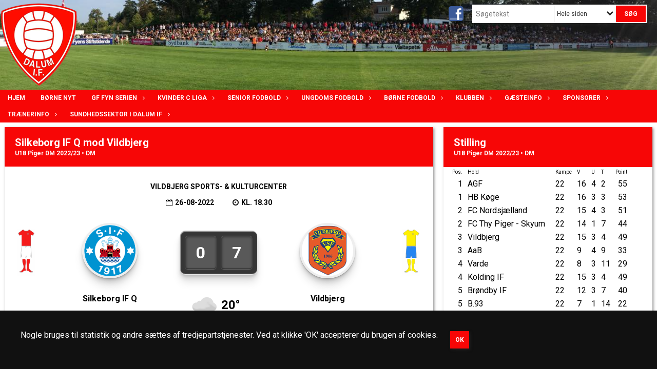

--- FILE ---
content_type: text/html; charset=utf-8
request_url: https://www.dalumif.dk/kampvisning?matchid=412515&poolrowid=390018
body_size: 20948
content:




<!DOCTYPE html>
<html lang="da">
<head>
    <meta http-equiv="X-UA-Compatible" content="IE=edge">
    <meta name="viewport" content="width=device-width,initial-scale=1,maximum-scale=1">
    <meta charset="utf-8">

    <title>Dalum IF &#201;n klub - &#201;t F&#230;llesskab</title>
    <meta name="description" content="">
    <meta name="keywords" content="Dalum IF &#201;n klub - &#201;t F&#230;llesskab" />
    <meta name="author" content="Dalum IF">
    <link rel="icon" href="/media/1121/137666.ico" />
        <meta property="fb:app_id" content="267583210032541" />
            <meta property="fb:admins" content="" />
    <!-- Facebook Open Graph Tags -->
    <meta property="og:type" content="website" />

        <meta property="og:url" content="https://www.dalumif.dk/kampvisning?matchid=412515&amp;poolrowid=390018" />
    <meta property="og:title" content="Dalum IF &#201;n klub - &#201;t F&#230;llesskab" />


    <!--[if lt IE 9]>
        <script src="http://ie7-js.googlecode.com/svn/version/2.1(beta4)/IE9.js"></script>
    <![endif]-->
    <!--[if lt IE 9]>
        <script src="scripts/html5shiv.js"></script>
    <![endif]-->

    <link rel="stylesheet" href="/bundles/css/main.css?dbu_v41" />
    

        <link rel="stylesheet" href="/css/matchpage.min.css?dbu_v41" />

    <link rel="stylesheet" href="https://ajax.googleapis.com/ajax/libs/jqueryui/1.11.2/themes/smoothness/jquery-ui.css" />
    <link href="//maxcdn.bootstrapcdn.com/font-awesome/4.7.0/css/font-awesome.min.css" rel="stylesheet">


    

    
    <style>


    body {
        font-family: Roboto;
    }

    h1,h2,h3 {
        font-family: Roboto;
    }

    #content {
        background-color: rgba(255, 255, 255, 1);
        color:rgba(0, 0, 0, 1);
    }

.container-12{
    grid-gap:20px;
}

.gridrow{
    grid-gap:20px;
}

.contentGrid-content, .contentGrid-right, .contentGrid-bottom{
    grid-gap:20px;
}

.theme_NMB_tinyNews{
     grid-gap:20px;
}

.gridrow [class*="col-"]{
    grid-gap:20px;
}

#content{
    padding:9px;
    width:calc(1200px - 18px);
}

.page-padding-sides{
      padding-left:9px;
      padding-right:9px;
}

@media only screen and (max-width: 1199px) {
    #content{
        width:calc(100% - 18px);
    }
    
}




    .theme_searchResult_wrap {
        background-color: rgba(255, 255, 255, 1);
    }
    .theme_search_select{
        font-family: Roboto;
    }

 
 .theme_round-image{
border-radius: 0px }

 .theme_image-border{
     border:solid 0px rgba(0, 0, 0, 1);
box-shadow:2px 2px 5px 0px rgba(48,48,48,0.5); }

 .theme_logo-wrap{
  
 }


    .theme_macro
    {
        background-color: rgba(255, 255, 255, 1);
        border-radius:0px;
    }

    .theme_macro:not(.theme-no-border){
        border-color:rgba(0,0,0,1);
        border-width:0px;
        border-style:solid;
    }



    .theme_macro:not(.noShadow){
        box-shadow: 2px 2px 5px 0px rgba(48,48,48,0.5);
    }

    .theme_header{
        background-color: rgba(247, 6, 6, 1);
        
        color: rgba(255, 255, 255, 1);
        border-color: rgba(255, 255, 255, 1);
        
        padding:20px;
        

    }

    .theme_subHeader {
           padding:20px;
    }

    .theme_border-radius{
        border-radius:0px;
    }

    .theme_border-radius-top{
        border-radius:0px 0px 0 0;
    }

    .theme_contentWrap{
        padding: 20px;
    }

    .module-padding{
        padding: 20px;
    }

    .module-padding-sides{
         padding-left: 20px;
         padding-right: 20px;
    }

    .module-padding-top{
          padding-top: 20px;
    }
    .module-padding-bottom{
         padding-bottom: 20px;
    }

    .module-padding-gridgap{
        grid-gap:20px;
    }

     .module-padding-gridgap-column{
        grid-column-gap:20px;
    }

     .theme_box-shadow{
          box-shadow: 2px 2px 5px 0px rgba(48,48,48,0.5);
     }

     .theme_macro-border{
        border-width:0px;
        border-style:solid;
        border-color:rgba(0,0,0,1);
     }
     .theme_name-fx-colors{
         background-color: rgba(247, 6, 6, 1);color: rgba(255,255,255,1.0);
     }


    .sponsorModule_headerOverlay{
        background-color:rgba(247, 6, 6,0.7);
        color:rgba(255, 255, 255, 1);
    }



     .theme_NMB_bigText {

        font-family: Roboto;

    }

    .theme_NMB_tinyText {
        font-family: Roboto;
    }


    .livescoreModule .logoWrap, .matchpage .logoWrap{
        background-color: rgba(247, 6, 6, 1);
    }
    .ls_score .score{
        background-color: rgba(247, 6, 6, 1);
        color: rgba(255,255,255,1.0);
    }
    .ls_event
    {
        border: 1px solid rgba(247, 6, 6, 1);
    }

    .ls_match{
        border-top: 1px solid rgba(247, 6, 6, 1);
        border-bottom: 1px solid rgba(247, 6, 6, 1);
    }

    .matchpage-main-content, .matchPageCommentsWrap, .matchPageImages{
       background-color: rgba(255, 255, 255, 1);
    }

    .ts_subheader{
        background-color: rgba(247, 6, 6, 1);
        color: rgba(255,255,255,1.0);
    }

    .ts_form .form .formOverlay{
        background-color: rgba(247, 6, 6, 1);
        color: rgba(255,255,255,1.0);
    }

    .formOverlay:after {

	border-bottom-color: rgba(247, 6, 6, 1);

}

   .activityCalendar .fc-day-number{
        background-color: rgba(247, 6, 6, 1);
        color: rgba(255,255,255,1.0);
    }
    .activityCalendar .fc-widget-header{
        background-color: rgba(247, 6, 6, 1);
        color: rgba(255,255,255,1.0);
    }
    .activityCalendar .fc-button{
         background-color: rgba(247, 6, 6, 1);
        color: rgba(255,255,255,1.0);
    }

   .activityCalendar .fc-unthemed td.fc-today{
        background-color:rgba(247, 6, 6,0.3);
    }

   .fc-day-grid-event{
        background-color: rgba(247, 6, 6, 1);
        color: rgba(255,255,255,1.0);
    }
   .activityCalendar .fc-unthemed .fc-list-heading td{
         background-color: rgba(247, 6, 6, 1);
        color: rgba(255,255,255,1.0);
    }
   .activityCalendar .fc-toolbar h2{
     background-color: rgba(247, 6, 6, 1);
        color: rgba(255,255,255,1.0);
    }
    
    .teamContacts .division h3{
     background-color: rgba(247, 6, 6, 1);
        color: rgba(255,255,255,1.0);
    }

    .teamContacts .personlist_old .teamname{
        background-color: rgba(247, 6, 6, 1);
        color: rgba(255, 255, 255, 1);
    }


    .topNavigationMobile_menu
    {

        background-color: rgba(247, 6, 6, 1);
        color:rgba(255, 255, 255, 1);
    }

    .topNavigationMobile_menu ul li
    {
        background-color: rgba(247, 6, 6, 1);
        color:rgba(255, 255, 255, 1);
        border-bottom: 1px solid rgba(255, 255, 255, 1);
    }

    .navWrap{
        background-color: rgba(247, 6, 6, 1);
        color:rgba(255, 255, 255, 1);
    }

    .breadcrumbWrap ul li a
    {
        background-color: rgba(247, 6, 6, 1);
        color:rgba(255, 255, 255, 1);
    }
    .breadcrumbWrap ul li a:after
    {
        border-left-color:rgba(247, 6, 6, 1);
    }
    .breadcrumbWrap ul li a:hover {
        background-color: rgba(255, 255, 255, 1);
        color:rgba(247, 6, 6, 1);
    }
    .breadcrumbWrap ul li a:hover:after {
        border-left-color:rgba(255, 255, 255, 1);
    }

     .breadcrumbWrap ul li a.noLink
    {
        cursor:default;
    }
     .breadcrumbWrap ul li a.noLink:hover{
    background-color: rgba(247, 6, 6, 1);
        color:rgba(255, 255, 255, 1);
    }
    .breadcrumbWrap ul li a.noLink:hover:after {
        border-left-color:rgba(247, 6, 6, 1);
    }
    </style>
        <style>
         .theme_BigMenu_ItemContainer
         {
             background-color:rgba(247, 6, 6, 1);
             /*margin-left:-5px;
             padding-left: 10px;
             padding-right:10px;*/
         }
        </style>
        <style>
              .navWrap {
                  color: rgba(255, 255, 255, 1);
                  background-color:rgba(247, 6, 6, 1);
              }

        .dropDownNav {
            display: inline-block;
        }

        .dropDownNav ul {

            color: rgba(255, 255, 255, 1);
            background-color:rgba(247, 6, 6, 1);
        }

        .dropDownNav ul li {
            color: rgba(255, 255, 255, 1);
            background-color:rgba(247, 6, 6, 1);

        }

              .dropDownNav ul ul {
                  background-color: transparent;
              }

        .dropDownNav ul ul li {
            border-bottom: solid 2px rgba(255, 255, 255, 1);
            background-color:rgba(247, 6, 6, 1);
        }
              .dropDownNav ul li ul li a, .dropDownNav ul li ul li div{
              color: rgba(255, 255, 255, 1);
              font-size: 12px;
                font-weight: bold;
                text-transform: uppercase;

              }

            .dropDownNav ul li ul li:hover {
                background-color: rgba(226, 98, 98, 1);
            }

        .dropDownNav ul li ul li:last-child {
            border-bottom: 0;
        }

              .dropDownNav ul ul li ul:after {
                  border-right-color: rgba(247, 6, 6, 1);
              }

              .dropDownNav ul ul li:hover ul:hover:after {
                  border-right-color: rgba(226, 98, 98, 1);
              }


              .dropDownNav .dropdownRight:hover ul:after{
              border-left-color: rgba(247, 6, 6, 1);
                    border-right-color: transparent;
              }

              .dropDownNav ul .dropdownRight:hover ul:hover:after {
                  border-left-color: rgba(226, 98, 98, 1);
                  border-right-color: transparent;
              }


        .dropDownNav ul li:hover {
            background-color: rgba(226, 98, 98, 1);
        }

        .dropDownNav ul li a, .dropDownNav ul li div {
            font-size: 12px;
            font-weight: bold;
            text-transform: uppercase;
              display:inline-block;
        }
        </style>
    <style>
            .topNavSlide
            {
                background-color:rgba(247, 6, 6, 1);
                color: rgba(255, 255, 255, 1);
            }

            .navSlideLi{
                border-bottom: solid 2px rgba(255, 255, 255, 1);
                 font-size: 12px;
                font-weight: bold;
                text-transform: uppercase;
            }

            .navSlideLi:hover
            {
                background-color:rgba(226, 98, 98, 1);
            }

            .topNavSlideToggle
            {
                color:rgba(0, 0, 0, 1);
            }

    </style>
<style>


    .bodyText a{
        font-weight:bold;
    }

    .tmpToolTip{
     background-color: rgba(247, 6, 6, 1);
        color: rgba(255,255,255,1.0);
    }




    .theme_thumbImgWrap{
            background-color:#fff;
        }





    .theme_button{
        background-color: rgba(247, 6, 6, 1);
        color: rgba(255,255,255,1.0);
        border-radius:0px;
        padding:10px;
        border: 0px solid rgba(247, 6, 6, 1) ;
box-shadow:2px 2px 5px 0px rgba(48,48,48,0.5)    }




    .topNavSlideToggle{
        background-color: rgba(247, 6, 6, 1);
        color:rgba(0, 0, 0, 1);
    }




    .theme_NMB_bigWrap {
        
    }

    .theme_NMB_bigTextWrap
    {
        background-color:rgba(247, 6, 6, 1);
        color: rgba(255,255,255,1.0);
        background: rgba(247, 6, 6,0.7);
    }
    .theme_NMB_bigTextWrap:hover
    {
        background-color:rgba(247, 6, 6, 1);
    }



    .theme_NMB_categoryWrap
    {
        background-color:rgba(247, 6, 6, 1);
        color: rgba(255,255,255,1.0);
    }

    .theme_NMB_tinyCategory
    {
       background-color:rgba(247, 6, 6,0.7);
        color: rgba(255,255,255,1.0);
    }

    .theme_NMB_tinyTextWrap{

        background-color:rgba(247, 6, 6, 1);
        color: rgba(255,255,255,1.0);
    }



    .theme_NMB_tinyTextWrap:hover{
        
    }

    .sliderIndicator{
        background-color:rgba(247, 6, 6, 1);
    }

    .sliderIndicator.active{

        background-color:rgba(255,255,255,1.0);
        border:5px solid rgba(247, 6, 6, 1);
    }


  .theme_newsListItem_small{

      margin-bottom:20px;
    }
    .theme_newsListItem_small_category{
    background-color:rgba(247, 6, 6, 1);
    color:rgba(255,255,255,1.0);
    }


.theme_quickGallery_wrap
    .mp_gallery_imgs{
        grid-template-columns: repeat( auto-fit, minmax(100px, 1fr) );
    }
}
    .theme_quickGallery_thumbWrap {
        background-color: #fff;
    }

    .theme_quickGallery_seeAll {
        background-color: rgba(247, 6, 6, 1);
        color: rgba(255,255,255,1.0);
    }

     .theme_matchProgram_match{
        border-bottom:1px solid rgba(247, 6, 6, 1);
         
         padding:20px;
    }

     .theme_matchProgram_matchInfo{
         margin-bottom:20px;
     }
    .theme_matchProgram_matchTeams img
    {
        border:1px solid rgba(247, 6, 6, 1);
    }
    .theme_matchProgram_matchMonth{
        background-color: rgba(247, 6, 6, 1);
        color: rgba(255,255,255,1.0);
    }
    .theme_dbuLink{
      background-color: rgba(247, 6, 6, 1);
        color: rgba(255,255,255,1.0);
    }





    .theme_leagueTable_lineType01 {
        border-bottom-color: rgba(247, 6, 6, 1);
    }

      .theme_leagueTable_content table tr.isClubTeam {
        background-color:rgba(247, 6, 6, 1);
        color: rgba(255,255,255,1.0);
    }



    .theme_matchProgram_matchTable tr td:first-child {
        color:rgba(247, 6, 6, 1);
    }




    .theme_nextMatch_dateTimeWrap {
        background-color:rgba(247, 6, 6, 1);
        color: rgba(255,255,255,1.0);
    }


    .theme_teamActivities_content .teamActivity
    {
        
    }

     .theme_teamActivities_content .teamActivity{
    border-bottom:1px solid rgba(247, 6, 6, 1);
    }

    .theme_teamActivities_month{
        background-color:rgba(247, 6, 6, 1);
        color: rgba(255,255,255,1.0);
    }

    
    .teamContacts .division h3{
        background-color: rgba(247, 6, 6, 1);
        color:rgba(255,255,255,1.0);
    }
    .teamContacts .teamRow .teamname{
     background-color:rgba(247, 6, 6, 1);
        color:rgba(255, 255, 255, 1);
    }

    .theme_rssFeed_content li{
        margin-bottom:20px;
    }
     .theme_rssFeed_content li span {

        background-color:rgba(247, 6, 6, 1);
        color: rgba(255,255,255,1.0);
        border-radius:0px;
     }


     .theme_ClubFixtures_monthBar {
        background-color: rgba(247, 6, 6, 1);
        color: rgba(255,255,255,1.0);
     }

    .theme_ClubFixtures .tag{
        background-color: rgba(247, 6, 6, 1);
        color: rgba(255,255,255,1.0);
    }

    .theme_ClubFixtures_content > table tr.match > td {
        border-bottom: 1px solid rgba(247, 6, 6, 1);
    }

    .theme_ClubFixtures_logo {
         
    }



    .theme_ClubFixtures_score .score, .theme_ClubFixtures_score .isPlayed{

    }
    .theme_ClubFixtures .datetime{

    }
    .theme_ClubFixtures .paging{
        background-color: rgba(247, 6, 6, 1);
        color: rgba(255,255,255,1.0);
    }


    
    .ls_score .homeScore, .ls_score .awayScore {
        
    }




    .practicetime_header > div{
        padding:0.5rem 0.8rem 0 0.8rem;
    }

    .practicetime{
        border-bottom:1px solid rgba(0,0,0,0.1);
    }



    .practicetime:last-child{
        border-bottom:0;
    }

    .practicetime > div{
        /*padding:0.5rem 0.8rem 0.5rem 0.8rem;*/

    }

    .practicetime-teamname{
        background-color:rgba(247, 6, 6,0.7);
        color:rgba(255,255,255,1.0);

    }
    .practicetime-teamname:first-child{
        margin-top:0;
    }




.activities-list-header{
     background-color: rgba(247, 6, 6, 1);
        color: rgba(255,255,255,1.0);

}



        .theme_newsItem_imageText {
            background-color: rgba(247, 6, 6,0.7);
            color: rgba(255,255,255,1.0);
        }

    .theme_newsItem_socialButtonsWrap {
    color:rgba(255, 255, 255, 1);
    }

    .theme_socialButtonsWrap{
        background-color:rgba(247, 6, 6, 1);






    }

        @media only screen and (max-width: 1023px) {
            .theme_socialButtonsWrap {
                margin:20px;

            }
        }


    .theme_gallerySection_imgWrap {
        background-color: #fff;
    }

    .theme_gallerySection_seeAll {
        background-color: rgba(247, 6, 6, 1);
        color: rgba(255,255,255,1.0);
    }

    .theme_gallerySection .mp_gallery_imgs {
          grid-template-columns: repeat( auto-fit, minmax(100px, 1fr) );
    }



    .personGroup_profilePicWrap{
        background-color:#fff;
    }

    .personGroup_name{
        
    }

      .personsWrap{
         grid-gap:20px;
    }




    .theme_searchResult_textWrap .type
    {
        background-color:rgba(247, 6, 6, 1);
        color: rgba(255,255,255,1.0);
    }


    .theme_clubresultpage_teamlist h3
    {
        background-color:rgba(247, 6, 6, 1);
        color: rgba(255,255,255,1.0);
    }

    .theme_clubresultpage_teamlist li i {

    }

</style>



    



    <!--GENERERER GENEREL TEMA CSS -->
    <style>
        body{
        opacity:0;
        font-size: 16px;
        }

        .theme_header {

            font-family: Roboto;
            font-size: 20px;
            font-weight: 700;

        }

        .theme_header h2
        {
            font-family: Roboto;
            font-size: 20px;
            font-weight: 700;
        }


        .theme_contentWrap
        {
            
            color:rgba(0, 0, 0, 1);
            font-family: Roboto;
            font-size: 16px;
        }

        .theme_newsListItem_stamp a
        {
            color: rgba(247, 6, 6, 1);
        }
    </style>

    
        <!--GOOGLE ANALYTICS-->
        <script type="text/javascript">
            var gaJsHost = (("https:" == document.location.protocol) ? "https://ssl." : "http://www.");
            document.write(unescape("%3Cscript src='" + gaJsHost + "google-analytics.com/ga.js' type='text/javascript'%3E%3C/script%3E"));
        </script>
        <script type="text/javascript">
            try {
                var pageTracker = _gat._getTracker("UA-60441583-1");
                pageTracker._trackPageview();
            } catch (err) { }
        </script>
        <!--GOOGLE ANALYTICS END-->





    <style>
    body::after {
        content: '';
        background-image:url();background-size:cover; background-position:center;background-attachment:fixed;background-repeat:no-repeat; background-color:rgba(0, 0, 0, 1);

        top: 0;
        width:100%;
        height: 100vh; /* fix for mobile browser address bar appearing disappearing */
        left: 0;
        right: 0;
        position: fixed;
        z-index: -1;


    }
    </style>
        <style>
            body::after {
                /*background-size: unset 100%;*/
                background-attachment: unset;
            }
        </style>
</head>


<body style="" data-bodycss="background-image:url();background-size:cover; background-position:center;background-attachment:fixed;background-repeat:no-repeat; background-color:rgba(0, 0, 0, 1);" data-pagepadding="9" class="bg-fixed">
        <div id="fb-root"></div>
        <script>
            (function (d, s, id) {
                var js, fjs = d.getElementsByTagName(s)[0];
                if (d.getElementById(id)) return;
                js = d.createElement(s); js.id = id;
                js.src = "//connect.facebook.net/da_DK/sdk.js#xfbml=1&version=v2.6";
                fjs.parentNode.insertBefore(js, fjs);
            }(document, 'script', 'facebook-jssdk'));
        </script>


    <div id="siteWrap" class="widthSet" data-setwidth="100" >
        <div id="headerWrap" style="height:175px; background-color:rgba(255, 255, 255, 1); color:; background-image:url(/media/6944/obkampen.jpg); background-position:center center; background-repeat:no-repeat; background-size:cover;" class="container-12 contentWidth_100">
            <div class="container-12 contentWidth_100" id="header">
                    <div id="logoHolder" style="justify-self:start; max-height:165px; margin-top:5px;">
                        <a href="/">
                            <img style="max-height:165px;" src="/media/1122/dalum12.png?height=165" alt="logo" />
                        </a>
                    </div>
                <div class="theme_headerControls_wrap">
                        <div class="theme_socialLinks_wrap">
                                <a href="https://www.facebook.com/Dalum-IF-324910894379923/" target="_blank"><div class="theme_socialLinks_fb"></div></a>
                                                                                </div>
                    <div class="theme_searchWrap theme_border-radius theme_box-shadow">

                        <div class="theme_search_inputWrap">


                            <input id="theme_search_input" class="theme_search_input" type="text" placeholder="Søgetekst" />
                            <div class="theme_search_select">

                                <span></span>

                            </div>
                            <ul class="theme_search_options">
                                <li data-value="0" data-text="Hele siden">
                                    Hele siden
                                </li>
                            </ul>
                            
                        </div>
                        <div class="theme_search_buttonWrap">
                                <input class="theme_search_button theme_button theme_button_small" value="Søg" type="button" onclick="window.location = '/soegning?s=' + $('.theme_search_input').val() + '&nodeId=1141' + '&inTree=' + $('.theme_search_options li.selected').data('value')" />
                        </div>

                    </div>
                </div>
                
            </div>
        </div>
        
                    <div class="navWrap container-12 centered contentWidth_100 ">
                <div class="container-12 dropdownNav topNavigation contentWidth_100">
                    <div class="grid-12">
                        <nav class="dropDownNav">
            <ul class="">



                <li class="">
                    <a href="/">Hjem</a>
                </li>

                    <li>
                                                        <a href="/boerne-nyt/">B&#248;rne nyt</a>

                                <ul class="subLevel">
        </ul>


                    </li>
                    <li>
                                                    <a class="noLink">GF Fyn serien</a>

                                <ul class="subLevel">
                    <li class="">
                                                        <a href="/gf-fyn-serien/stab-og-kontaktinfo/">Stab og kontaktinfo</a>
                        
                    </li>
                    <li class="">
                                                        <a href="/gf-fyn-serien/turneringprogram/">Turneringprogram</a>
                        
                    </li>
                    <li class="">
                                                        <a href="/gf-fyn-serien/spillertrup/">Spillertrup</a>
                        
                    </li>
        </ul>


                    </li>
                    <li>
                                                    <a class="noLink">Kvinder C lIga</a>

                                <ul class="subLevel">
                    <li class="">
                                                        <a href="/kvinder-c-liga/velkommen-til-kvinde-c-liga/">Velkommen til kvinde C-liga</a>
                        
                    </li>
                    <li class="">
                                                        <a href="/kvinder-c-liga/kampprogram/">Kampprogram</a>
                        
                    </li>
                    <li class="">
                                                        <a href="/kvinder-c-liga/traener-stab/">Tr&#230;ner Stab</a>
                        
                    </li>
                    <li class="">
                                                        <a href="/kvinder-c-liga/truppen/">Truppen</a>
                        
                    </li>
                    <li class="">
                                                        <a href="/kvinder-c-liga/oevrig-stab/">&#216;vrig stab</a>
                        
                    </li>
        </ul>


                    </li>
                    <li>
                                                        <a href="/senior-fodbold/">Senior Fodbold</a>

                                <ul class="subLevel">
                    <li class="">
                                                        <a href="/senior-fodbold/serie-1/">Serie 1</a>
                        
                    </li>
                    <li class="">
                                                        <a href="/senior-fodbold/herrer-serie-3/">Herrer Serie 3</a>
                        
                    </li>
                    <li class="">
                                                        <a href="/senior-fodbold/grand-old-masters/">Grand Old Masters</a>
                        
                    </li>
                    <li class="">
                                                        <a href="/senior-fodbold/super-oldboys/">Super Oldboys</a>
                        
                    </li>
                    <li class="">
                                                        <a href="/senior-fodbold/ob-70/">OB 70</a>
                        
                    </li>
                    <li class="">
                                                        <a href="/senior-fodbold/gf-fyn-serien/">GF Fyn serien</a>
                                <ul class="subLevel">
                    <li class="">
                                                        <a href="/senior-fodbold/gf-fyn-serien/webshop-kvindesenior/">Webshop Kvindesenior</a>
                        
                    </li>
                    <li class="">
                                                        <a href="/senior-fodbold/gf-fyn-serien/gf-fyn-serien-kvinder/">GF Fyn serien kvinder</a>
                        
                    </li>
                    <li class="">
                                                        <a href="/senior-fodbold/gf-fyn-serien/generelinfo/">Generelinfo</a>
                        
                    </li>
                    <li class="">
                                                        <a href="/senior-fodbold/gf-fyn-serien/sundhedssektor/">Sundhedssektor</a>
                        
                    </li>
        </ul>

                    </li>
        </ul>


                    </li>
                    <li>
                                                    <a class="noLink">Ungdoms fodbold</a>

                                <ul class="subLevel">
                    <li class="">
                                                        <a href="/ungdoms-fodbold/drenge-ungdom/">Drenge ungdom</a>
                                <ul class="subLevel">
                    <li class="">
                                                    <a class="noLink">Drenge &#229;rgang 07-08, U19</a>
                                <ul class="subLevel">
                    <li class="">
                                                        <a href="/ungdoms-fodbold/drenge-ungdom/drenge-aargang-07-08-u19/drenge-aargang-07-08-u19-liga-1/">Drenge &#229;rgang 07-08, U19 Liga 1</a>
                        
                    </li>
                    <li class="">
                                                        <a href="/ungdoms-fodbold/drenge-ungdom/drenge-aargang-07-08-u19/drenge-aargang-07-08-u19-liga-2/">Drenge &#229;rgang 07-08, U19 liga 2</a>
                        
                    </li>
        </ul>

                    </li>
                    <li class="">
                                                    <a class="noLink">Drenge &#229;rgang 09, U17</a>
                                <ul class="subLevel">
                    <li class="">
                                                        <a href="/ungdoms-fodbold/drenge-ungdom/drenge-aargang-09-u17/drenge-aargang-09-u17-liga-1/">Drenge &#229;rgang 09, U17 Liga 1</a>
                        
                    </li>
        </ul>

                    </li>
                    <li class="">
                                                    <a class="noLink">Drenge &#229;rgang 10 U16</a>
                                <ul class="subLevel">
                    <li class="">
                                                        <a href="/ungdoms-fodbold/drenge-ungdom/drenge-aargang-10-u16/drenge-aargang-10-u16-liga-1/">Drenge &#229;rgang 10 U16 Liga 1</a>
                        
                    </li>
                    <li class="">
                                                        <a href="/ungdoms-fodbold/drenge-ungdom/drenge-aargang-10-u16/drenge-aargang-10-u16-liga-3/">Drenge &#229;rgang 10 U16 Liga 3</a>
                        
                    </li>
                    <li class="">
                                                        <a href="/ungdoms-fodbold/drenge-ungdom/drenge-aargang-10-u16/drenge-aargang-10-u16-liga-4/">Drenge &#229;rgang 10 U16 Liga 4</a>
                        
                    </li>
                    <li class="">
                                                        <a href="/ungdoms-fodbold/drenge-ungdom/drenge-aargang-10-u16/drenge-aargang-10-u16-liga-6/">Drenge &#229;rgang 10 U16 Liga 6</a>
                        
                    </li>
        </ul>

                    </li>
                    <li class="">
                                                    <a class="noLink">Drenge &#229;rgang 11 U15</a>
                                <ul class="subLevel">
                    <li class="">
                                                        <a href="/ungdoms-fodbold/drenge-ungdom/drenge-aargang-11-u15/drenge-aargang-11-u15-liga-1/">Drenge &#229;rgang 11 U15 Liga 1</a>
                        
                    </li>
                    <li class="">
                                                        <a href="/ungdoms-fodbold/drenge-ungdom/drenge-aargang-11-u15/drenge-aargang-11-u15-liga-3/">Drenge &#229;rgang 11 U15 Liga 3</a>
                        
                    </li>
                    <li class="">
                                                        <a href="/ungdoms-fodbold/drenge-ungdom/drenge-aargang-11-u15/drenge-aargang-11-u15-liga-6/">Drenge &#229;rgang 11 U15 Liga 6</a>
                        
                    </li>
        </ul>

                    </li>
                    <li class="">
                                                    <a class="noLink">Drenge &#229;rgang 12 U14</a>
                                <ul class="subLevel">
                    <li class="">
                                                        <a href="/ungdoms-fodbold/drenge-ungdom/drenge-aargang-12-u14/drenge-aargang-12-u14-liga-2b/">Drenge &#229;rgang 12 U14 Liga 2B</a>
                        
                    </li>
                    <li class="">
                                                        <a href="/ungdoms-fodbold/drenge-ungdom/drenge-aargang-12-u14/drenge-aargang-12-u14-liga-4/">Drenge &#229;rgang 12 U14 Liga 4</a>
                        
                    </li>
                    <li class="">
                                                        <a href="/ungdoms-fodbold/drenge-ungdom/drenge-aargang-12-u14/drenge-aargang-12-u14-liga-6/">Drenge &#229;rgang 12 U14 Liga 6</a>
                        
                    </li>
        </ul>

                    </li>
                    <li class="">
                                                    <a class="noLink">Drenge &#229;rgang 13 U13</a>
                                <ul class="subLevel">
                    <li class="">
                                                        <a href="/ungdoms-fodbold/drenge-ungdom/drenge-aargang-13-u13/drenge-aargang-13-u13-liga-2/">Drenge &#229;rgang 13, U13 Liga 2</a>
                        
                    </li>
                    <li class="">
                                                        <a href="/ungdoms-fodbold/drenge-ungdom/drenge-aargang-13-u13/drenge-aargang-13-u13-liga-4/">Drenge &#229;rgang 13, U13 Liga 4</a>
                        
                    </li>
                    <li class="">
                                                        <a href="/ungdoms-fodbold/drenge-ungdom/drenge-aargang-13-u13/drenge-aargang-13-u13-liga-6/">Drenge &#229;rgang 13, U13 Liga 6</a>
                        
                    </li>
        </ul>

                    </li>
                    <li class="">
                                                            <a href="/media/29411/procedureklubskifter.pdf" target="_blank">Procedurer for klubskifter</a>
                        
                    </li>
        </ul>

                    </li>
                    <li class="">
                                                    <a class="noLink">Pige ungdom</a>
                                <ul class="subLevel">
                    <li class="">
                                                        <a href="/ungdoms-fodbold/pige-ungdom/pige-ungdom-elite/">Pige Ungdom Elite</a>
                                <ul class="subLevel">
                    <li class="">
                                                        <a href="/ungdoms-fodbold/pige-ungdom/pige-ungdom-elite/u17-piger-liga-1-aargang-09/">U17 Piger Liga 1 &#197;rgang 09</a>
                        
                    </li>
                    <li class="">
                                                        <a href="/ungdoms-fodbold/pige-ungdom/pige-ungdom-elite/u16-piger-division-aargang-10/">U16 Piger Division &#197;rgang 10</a>
                        
                    </li>
                    <li class="">
                                                        <a href="/ungdoms-fodbold/pige-ungdom/pige-ungdom-elite/u15-piger-liga-2-aargang-11/">U15 Piger Liga 2 &#197;rgang 11</a>
                        
                    </li>
                    <li class="">
                                                        <a href="/ungdoms-fodbold/pige-ungdom/pige-ungdom-elite/u14-piger-liga-1-aargang-12/">U14 Piger Liga 1 &#197;rgang 12</a>
                        
                    </li>
                    <li class="">
                                                        <a href="/ungdoms-fodbold/pige-ungdom/pige-ungdom-elite/u13-piger-liga-1-aargang-13/">U13 Piger Liga 1 &#197;rgang 13</a>
                        
                    </li>
                    <li class="">
                                                        <a href="/ungdoms-fodbold/pige-ungdom/pige-ungdom-elite/pige-elite/">Pige Elite</a>
                        
                    </li>
        </ul>

                    </li>
                    <li class="">
                                                        <a href="/ungdoms-fodbold/pige-ungdom/pige-ungdom-bredde/">Pige ungdom Bredde</a>
                                <ul class="subLevel">
                    <li class="">
                                                        <a href="/ungdoms-fodbold/pige-ungdom/pige-ungdom-bredde/aargang-09-u17-piger-liga-3/">&#197;rgang 09 U17 Piger Liga 3</a>
                        
                    </li>
                    <li class="">
                                                    <a class="noLink">&#197;rgang 11 U15 Piger</a>
                                <ul class="subLevel">
                    <li class="">
                                                        <a href="/ungdoms-fodbold/pige-ungdom/pige-ungdom-bredde/aargang-11-u15-piger/u15-piger-liga-3/">U15 Piger Liga 3</a>
                        
                    </li>
                    <li class="">
                                                        <a href="/ungdoms-fodbold/pige-ungdom/pige-ungdom-bredde/aargang-11-u15-piger/u15-piger-3-liga-3/">U15 Piger 3 Liga 3</a>
                        
                    </li>
                    <li class="">
                                                        <a href="/ungdoms-fodbold/pige-ungdom/pige-ungdom-bredde/aargang-11-u15-piger/u15-piger-8-8/">U15 Piger 8/8</a>
                        
                    </li>
        </ul>

                    </li>
                    <li class="">
                                                        <a href="/ungdoms-fodbold/pige-ungdom/pige-ungdom-bredde/aargang-12-u14-piger-c-d/">&#197;rgang 12 U14 Piger C/D</a>
                        
                    </li>
                    <li class="">
                                                        <a href="/ungdoms-fodbold/pige-ungdom/pige-ungdom-bredde/aargang-13-u13-piger-liga-2/">&#197;rgang 13 U13 Piger Liga 2</a>
                        
                    </li>
        </ul>

                    </li>
                    <li class="">
                                                        <a href="/ungdoms-fodbold/pige-ungdom/foraeldre-klub-kommunikation-i-ungdomsafdelingen/">For&#230;ldre/klub-kommunikation i ungdomsafdelingen</a>
                        
                    </li>
                    <li class="">
                                                        <a href="/ungdoms-fodbold/pige-ungdom/mental-traener/">Mental tr&#230;ner</a>
                        
                    </li>
                    <li class="">
                                                        <a href="/ungdoms-fodbold/pige-ungdom/sundhedssektor/">Sundhedssektor</a>
                        
                    </li>
                    <li class="">
                                                        <a href="/ungdoms-fodbold/pige-ungdom/alkoholpolitik/">Alkoholpolitik</a>
                        
                    </li>
                    <li class="">
                                                        <a href="/ungdoms-fodbold/pige-ungdom/pigeafdelingens-ledelse-og-organisation/">Pigeafdelingens ledelse og organisation</a>
                        
                    </li>
        </ul>

                    </li>
        </ul>


                    </li>
                    <li>
                                                        <a href="/boerne-fodbold/">B&#248;rne fodbold</a>

                                <ul class="subLevel">
                    <li class="">
                                                        <a href="/boerne-fodbold/drenge-boern/">Drenge b&#248;rn</a>
                                <ul class="subLevel">
                    <li class="">
                                                        <a href="/boerne-fodbold/drenge-boern/drenge-aargang-14-u12/">Drenge &#229;rgang 14, U12</a>
                        
                    </li>
                    <li class="">
                                                        <a href="/boerne-fodbold/drenge-boern/drenge-aargang-15-u11/">Drenge &#229;rgang 15, U11</a>
                        
                    </li>
                    <li class="">
                                                        <a href="/boerne-fodbold/drenge-boern/drenge-aargang-16-u10/">Drenge &#229;rgang 16, U10</a>
                        
                    </li>
                    <li class="">
                                                        <a href="/boerne-fodbold/drenge-boern/drenge-aargang-17-u9/">Drenge &#229;rgang 17, U9</a>
                        
                    </li>
                    <li class="">
                                                        <a href="/boerne-fodbold/drenge-boern/drenge-aargang-18-u8/">Drenge &#229;rgang 18 U8</a>
                        
                    </li>
                    <li class="">
                                                        <a href="/boerne-fodbold/drenge-boern/drenge-aargang-19-20-u7-u6/">Drenge &#229;rgang 19 -20 U7-U6</a>
                        
                    </li>
                    <li class="">
                                                        <a href="/boerne-fodbold/drenge-boern/bold-og-bevaegelse-aargang-21-u5/">Bold og bev&#230;gelse &#229;rgang 21, U5</a>
                        
                    </li>
        </ul>

                    </li>
                    <li class="">
                                                        <a href="/boerne-fodbold/pige-boern/">Pige b&#248;rn</a>
                                <ul class="subLevel">
                    <li class="">
                                                        <a href="/boerne-fodbold/pige-boern/piger-aargang-14-u12/">Piger &#229;rgang 14 U12</a>
                        
                    </li>
                    <li class="">
                                                        <a href="/boerne-fodbold/pige-boern/piger-aargang-15-u11/">Piger &#229;rgang 15 U11</a>
                        
                    </li>
                    <li class="">
                                                        <a href="/boerne-fodbold/pige-boern/piger-aargang-16-u10/">Piger &#229;rgang 16 U10</a>
                        
                    </li>
                    <li class="">
                                                        <a href="/boerne-fodbold/pige-boern/piger-aargang-17-u9/">Piger &#229;rgang 17 U9</a>
                        
                    </li>
                    <li class="">
                                                        <a href="/boerne-fodbold/pige-boern/pige-aargang-18-19-u8-u7/">Pige &#229;rgang 18 - 19 U8-U7</a>
                        
                    </li>
                    <li class="">
                                                            <a href="/boerne-fodbold/drenge-boern/bold-og-bevaegelse-aargang-19-u5/">Bold og bev&#230;gelse &#229;rgang 20, U5-U6</a>
                        
                    </li>
        </ul>

                    </li>
                    <li class="">
                                                            <a href="/media/25445/dalumsboernepolitik-foersteudkast.pdf" target="_blank">B&#248;rnepolitik</a>
                        
                    </li>
        </ul>


                    </li>
                    <li>
                                                    <a class="noLink">Klubben</a>

                                <ul class="subLevel">
                    <li class="">
                                                        <a href="/klubben/om-dalum-if/">Om Dalum IF</a>
                                <ul class="subLevel">
                    <li class="">
                                                        <a href="/klubben/om-dalum-if/klubdata-og-bestyrelse/">Klubdata og bestyrelse</a>
                        
                    </li>
                    <li class="">
                                                        <a href="/klubben/om-dalum-if/vedtaegter/">Vedt&#230;gter</a>
                        
                    </li>
                    <li class="">
                                                        <a href="/klubben/om-dalum-if/kontingent-i-dalum-if/">Kontingent i Dalum IF</a>
                        
                    </li>
                    <li class="">
                                                        <a href="/klubben/om-dalum-if/paedofili/">P&#230;dofili</a>
                        
                    </li>
                    <li class="">
                                                        <a href="/klubben/om-dalum-if/gdpr/">GDPR</a>
                        
                    </li>
                    <li class="">
                                                        <a href="/klubben/om-dalum-if/generalforsamlinger/">Generalforsamlinger</a>
                        
                    </li>
                    <li class="">
                                                        <a href="/klubben/om-dalum-if/vision-mission-og-vaerdier/">Vision, Mission og V&#230;rdier</a>
                        
                    </li>
        </ul>

                    </li>
                    <li class="">
                                                    <a class="noLink">Kontakt</a>
                                <ul class="subLevel">
                    <li class="">
                                                        <a href="/klubben/kontakt/kontakt-klubben/">Kontakt klubben</a>
                        
                    </li>
                    <li class="">
                                                        <a href="/klubben/kontakt/personale/">Personale</a>
                        
                    </li>
        </ul>

                    </li>
        </ul>


                    </li>
                    <li>
                                                    <a class="noLink">G&#230;steinfo</a>

                                <ul class="subLevel">
                    <li class="">
                                                        <a href="/gaesteinfo/gaesteinfo/">G&#230;steinfo</a>
                        
                    </li>
                    <li class="">
                                                        <a href="/gaesteinfo/omklaedningsrum/">Omkl&#230;dningsrum</a>
                        
                    </li>
                    <li class="">
                                                        <a href="/gaesteinfo/baneoversigt/">Baneoversigt</a>
                        
                    </li>
                    <li class="">
                                                        <a href="/gaesteinfo/rutevejledning/">Rutevejledning</a>
                        
                    </li>
                    <li class="">
                                                            <a href="/omklaednings-info/">Infosk&#230;rm</a>
                        
                    </li>
        </ul>


                    </li>
                    <li>
                                                    <a class="noLink">Sponsorer</a>

                                <ul class="subLevel">
                    <li class="">
                                                        <a href="/sponsorer/dalum-if-businss-partner/">Dalum IF Businss Partner</a>
                        
                    </li>
                    <li class="">
                                                        <a href="/sponsorer/kontakt-sponsorkonsulent/">Kontakt Sponsorkonsulent</a>
                        
                    </li>
                    <li class="">
                                                        <a href="/sponsorer/sponsor-brochure/">Sponsor brochure</a>
                        
                    </li>
                    <li class="">
                                                        <a href="/sponsorer/sponsor-oversigt/">Sponsor oversigt</a>
                        
                    </li>
        </ul>


                    </li>
                    <li>
                                                    <a class="noLink">Tr&#230;nerinfo</a>

                                <ul class="subLevel">
                    <li class="">
                                                        <a href="/traenerinfo/info-om-godtgoerelse/">Info om godtg&#248;relse</a>
                        
                    </li>
                    <li class="">
                                                        <a href="/traenerinfo/bestilling-af-traenertoej/">Bestilling af tr&#230;nert&#248;j</a>
                        
                    </li>
                    <li class="">
                                                        <a href="/traenerinfo/procedure-for-boerneattest/">Procedure for b&#248;rneattest</a>
                        
                    </li>
                    <li class="">
                                                        <a href="/traenerinfo/booking-af-lokaler/">Booking af lokaler</a>
                        
                    </li>
                    <li class="">
                                                        <a href="/traenerinfo/traeningsplan-vintertraeningsplan-2025-2026/">Tr&#230;ningsplan - Vintertr&#230;ningsplan 2025 - 2026</a>
                        
                    </li>
                    <li class="">
                            <i class="fa fa-lock" style="display: inline; margin-right: -15px; margin-left:5px; vertical-align: middle;"></i>
                                                        <a href="/traenerinfo/traenerinfo-piger-beta/">Tr&#230;nerinfo Piger ( Beta )</a>
                        
                    </li>
                    <li class="">
                                                        <a href="/traenerinfo/toejpakker-procedure/">T&#248;jpakker - procedure</a>
                        
                    </li>
        </ul>


                    </li>
                    <li>
                                                    <a class="noLink">Sundhedssektor i Dalum IF</a>

                                <ul class="subLevel">
                    <li class="">
                                                        <a href="/sundhedssektor-i-dalum-if/behandlerteamet/">Behandlerteamet</a>
                        
                    </li>
                    <li class="">
                                                        <a href="/sundhedssektor-i-dalum-if/genoptraening-efter-skader/">Genoptr&#230;ning efter skader</a>
                        
                    </li>
                    <li class="">
                                                        <a href="/sundhedssektor-i-dalum-if/skadesforebyggelse/">Skadesforebyggelse</a>
                        
                    </li>
        </ul>


                    </li>
            </ul>
        </nav>
                    </div>
                </div>
            </div>


        <div class="topNavSlideToggle" onclick="toggleNavSlide()">
            <icon class="fa fa-bars"></icon><icon class="fa fa-caret-right"></icon><span>Menu</span>
        </div>
        <div class="topNavSlide isMobileOnly">

            <div class="backButton_wrap">
                <div class="topNavSlide_backButton">
                    <icon class='fa fa-chevron-left'></icon> <span id="bbSpan"></span>
                </div>
            </div>
            <div class="topNavSlideBox">

            </div>
            <ul class="navSlideUl level_1 navSlide_active">


                <li class="navSlideLi level_1 homeNode">
                    <a href="/">Hjem</a>
                </li>

                    <li class="navSlideLi level_1" data-no="1">
                                                        <a href="/boerne-nyt/">B&#248;rne nyt</a>

                        <div class="currentMark"></div>
                                <ul class="navSlideUl" data-parent="1">
        </ul>

                        <div class="navSlide_next"></div>
                    </li>
                    <li class="navSlideLi level_1" data-no="2">
                                                    <a class="noLink">GF Fyn serien</a>

                        <div class="currentMark"></div>
                                <ul class="navSlideUl" data-parent="2">
                    <li class="Folder navSlideLi" data-no="2_1">


                                <a href="/gf-fyn-serien/stab-og-kontaktinfo/">Stab og kontaktinfo</a>

                        
                        <div class="navSlide_next"></div>
                    </li>
                    <li class="TeamPage navSlideLi" data-no="2_2">


                                <a href="/gf-fyn-serien/turneringprogram/">Turneringprogram</a>

                        
                        <div class="navSlide_next"></div>
                    </li>
                    <li class="TeamPage navSlideLi" data-no="2_3">


                                <a href="/gf-fyn-serien/spillertrup/">Spillertrup</a>

                        
                        <div class="navSlide_next"></div>
                    </li>
        </ul>

                        <div class="navSlide_next"></div>
                    </li>
                    <li class="navSlideLi level_1" data-no="3">
                                                    <a class="noLink">Kvinder C lIga</a>

                        <div class="currentMark"></div>
                                <ul class="navSlideUl" data-parent="3">
                    <li class="TeamPage navSlideLi" data-no="3_1">


                                <a href="/kvinder-c-liga/velkommen-til-kvinde-c-liga/">Velkommen til kvinde C-liga</a>

                        
                        <div class="navSlide_next"></div>
                    </li>
                    <li class="TeamPage navSlideLi" data-no="3_2">


                                <a href="/kvinder-c-liga/kampprogram/">Kampprogram</a>

                        
                        <div class="navSlide_next"></div>
                    </li>
                    <li class="TeamPage navSlideLi" data-no="3_3">


                                <a href="/kvinder-c-liga/traener-stab/">Tr&#230;ner Stab</a>

                        
                        <div class="navSlide_next"></div>
                    </li>
                    <li class="TeamPage navSlideLi" data-no="3_4">


                                <a href="/kvinder-c-liga/truppen/">Truppen</a>

                        
                        <div class="navSlide_next"></div>
                    </li>
                    <li class="TextPage navSlideLi" data-no="3_5">


                                <a href="/kvinder-c-liga/oevrig-stab/">&#216;vrig stab</a>

                        
                        <div class="navSlide_next"></div>
                    </li>
        </ul>

                        <div class="navSlide_next"></div>
                    </li>
                    <li class="navSlideLi level_1" data-no="4">
                                                        <a href="/senior-fodbold/">Senior Fodbold</a>

                        <div class="currentMark"></div>
                                <ul class="navSlideUl" data-parent="4">
                    <li class="TeamPage navSlideLi" data-no="4_1">


                                <a href="/senior-fodbold/serie-1/">Serie 1</a>

                        
                        <div class="navSlide_next"></div>
                    </li>
                    <li class="TeamPage navSlideLi" data-no="4_2">


                                <a href="/senior-fodbold/herrer-serie-3/">Herrer Serie 3</a>

                        
                        <div class="navSlide_next"></div>
                    </li>
                    <li class="TeamPage navSlideLi" data-no="4_3">


                                <a href="/senior-fodbold/grand-old-masters/">Grand Old Masters</a>

                        
                        <div class="navSlide_next"></div>
                    </li>
                    <li class="TeamPage navSlideLi" data-no="4_4">


                                <a href="/senior-fodbold/super-oldboys/">Super Oldboys</a>

                        
                        <div class="navSlide_next"></div>
                    </li>
                    <li class="TeamPage navSlideLi" data-no="4_5">


                                <a href="/senior-fodbold/ob-70/">OB 70</a>

                        
                        <div class="navSlide_next"></div>
                    </li>
                    <li class="Folder navSlideLi" data-no="4_6">


                                <a href="/senior-fodbold/gf-fyn-serien/">GF Fyn serien</a>

                                <ul class="navSlideUl" data-parent="4_6">
                    <li class="TextPage navSlideLi" data-no="4_6_1">


                                <a href="/senior-fodbold/gf-fyn-serien/webshop-kvindesenior/">Webshop Kvindesenior</a>

                        
                        <div class="navSlide_next"></div>
                    </li>
                    <li class="TeamPage navSlideLi" data-no="4_6_2">


                                <a href="/senior-fodbold/gf-fyn-serien/gf-fyn-serien-kvinder/">GF Fyn serien kvinder</a>

                        
                        <div class="navSlide_next"></div>
                    </li>
                    <li class="TextPage navSlideLi" data-no="4_6_3">


                                <a href="/senior-fodbold/gf-fyn-serien/generelinfo/">Generelinfo</a>

                        
                        <div class="navSlide_next"></div>
                    </li>
                    <li class="TextPage navSlideLi" data-no="4_6_4">


                                <a href="/senior-fodbold/gf-fyn-serien/sundhedssektor/">Sundhedssektor</a>

                        
                        <div class="navSlide_next"></div>
                    </li>
        </ul>

                        <div class="navSlide_next"></div>
                    </li>
        </ul>

                        <div class="navSlide_next"></div>
                    </li>
                    <li class="navSlideLi level_1" data-no="5">
                                                    <a class="noLink">Ungdoms fodbold</a>

                        <div class="currentMark"></div>
                                <ul class="navSlideUl" data-parent="5">
                    <li class="Folder navSlideLi" data-no="5_1">


                                <a href="/ungdoms-fodbold/drenge-ungdom/">Drenge ungdom</a>

                                <ul class="navSlideUl" data-parent="5_1">
                    <li class="Folder navSlideLi" data-no="5_1_1">


                            <a class="noLink">Drenge &#229;rgang 07-08, U19</a>

                                <ul class="navSlideUl" data-parent="5_1_1">
                    <li class="TeamPage navSlideLi" data-no="5_1_1_1">


                                <a href="/ungdoms-fodbold/drenge-ungdom/drenge-aargang-07-08-u19/drenge-aargang-07-08-u19-liga-1/">Drenge &#229;rgang 07-08, U19 Liga 1</a>

                        
                        <div class="navSlide_next"></div>
                    </li>
                    <li class="TeamPage navSlideLi" data-no="5_1_1_2">


                                <a href="/ungdoms-fodbold/drenge-ungdom/drenge-aargang-07-08-u19/drenge-aargang-07-08-u19-liga-2/">Drenge &#229;rgang 07-08, U19 liga 2</a>

                        
                        <div class="navSlide_next"></div>
                    </li>
        </ul>

                        <div class="navSlide_next"></div>
                    </li>
                    <li class="Folder navSlideLi" data-no="5_1_2">


                            <a class="noLink">Drenge &#229;rgang 09, U17</a>

                                <ul class="navSlideUl" data-parent="5_1_2">
                    <li class="TeamPage navSlideLi" data-no="5_1_2_1">


                                <a href="/ungdoms-fodbold/drenge-ungdom/drenge-aargang-09-u17/drenge-aargang-09-u17-liga-1/">Drenge &#229;rgang 09, U17 Liga 1</a>

                        
                        <div class="navSlide_next"></div>
                    </li>
        </ul>

                        <div class="navSlide_next"></div>
                    </li>
                    <li class="Folder navSlideLi" data-no="5_1_3">


                            <a class="noLink">Drenge &#229;rgang 10 U16</a>

                                <ul class="navSlideUl" data-parent="5_1_3">
                    <li class="TeamPage navSlideLi" data-no="5_1_3_1">


                                <a href="/ungdoms-fodbold/drenge-ungdom/drenge-aargang-10-u16/drenge-aargang-10-u16-liga-1/">Drenge &#229;rgang 10 U16 Liga 1</a>

                        
                        <div class="navSlide_next"></div>
                    </li>
                    <li class="TeamPage navSlideLi" data-no="5_1_3_2">


                                <a href="/ungdoms-fodbold/drenge-ungdom/drenge-aargang-10-u16/drenge-aargang-10-u16-liga-3/">Drenge &#229;rgang 10 U16 Liga 3</a>

                        
                        <div class="navSlide_next"></div>
                    </li>
                    <li class="TeamPage navSlideLi" data-no="5_1_3_3">


                                <a href="/ungdoms-fodbold/drenge-ungdom/drenge-aargang-10-u16/drenge-aargang-10-u16-liga-4/">Drenge &#229;rgang 10 U16 Liga 4</a>

                        
                        <div class="navSlide_next"></div>
                    </li>
                    <li class="TeamPage navSlideLi" data-no="5_1_3_4">


                                <a href="/ungdoms-fodbold/drenge-ungdom/drenge-aargang-10-u16/drenge-aargang-10-u16-liga-6/">Drenge &#229;rgang 10 U16 Liga 6</a>

                        
                        <div class="navSlide_next"></div>
                    </li>
        </ul>

                        <div class="navSlide_next"></div>
                    </li>
                    <li class="Folder navSlideLi" data-no="5_1_4">


                            <a class="noLink">Drenge &#229;rgang 11 U15</a>

                                <ul class="navSlideUl" data-parent="5_1_4">
                    <li class="TeamPage navSlideLi" data-no="5_1_4_1">


                                <a href="/ungdoms-fodbold/drenge-ungdom/drenge-aargang-11-u15/drenge-aargang-11-u15-liga-1/">Drenge &#229;rgang 11 U15 Liga 1</a>

                        
                        <div class="navSlide_next"></div>
                    </li>
                    <li class="TeamPage navSlideLi" data-no="5_1_4_2">


                                <a href="/ungdoms-fodbold/drenge-ungdom/drenge-aargang-11-u15/drenge-aargang-11-u15-liga-3/">Drenge &#229;rgang 11 U15 Liga 3</a>

                        
                        <div class="navSlide_next"></div>
                    </li>
                    <li class="TeamPage navSlideLi" data-no="5_1_4_3">


                                <a href="/ungdoms-fodbold/drenge-ungdom/drenge-aargang-11-u15/drenge-aargang-11-u15-liga-6/">Drenge &#229;rgang 11 U15 Liga 6</a>

                        
                        <div class="navSlide_next"></div>
                    </li>
        </ul>

                        <div class="navSlide_next"></div>
                    </li>
                    <li class="Folder navSlideLi" data-no="5_1_5">


                            <a class="noLink">Drenge &#229;rgang 12 U14</a>

                                <ul class="navSlideUl" data-parent="5_1_5">
                    <li class="TeamPage navSlideLi" data-no="5_1_5_1">


                                <a href="/ungdoms-fodbold/drenge-ungdom/drenge-aargang-12-u14/drenge-aargang-12-u14-liga-2b/">Drenge &#229;rgang 12 U14 Liga 2B</a>

                        
                        <div class="navSlide_next"></div>
                    </li>
                    <li class="TeamPage navSlideLi" data-no="5_1_5_2">


                                <a href="/ungdoms-fodbold/drenge-ungdom/drenge-aargang-12-u14/drenge-aargang-12-u14-liga-4/">Drenge &#229;rgang 12 U14 Liga 4</a>

                        
                        <div class="navSlide_next"></div>
                    </li>
                    <li class="TeamPage navSlideLi" data-no="5_1_5_3">


                                <a href="/ungdoms-fodbold/drenge-ungdom/drenge-aargang-12-u14/drenge-aargang-12-u14-liga-6/">Drenge &#229;rgang 12 U14 Liga 6</a>

                        
                        <div class="navSlide_next"></div>
                    </li>
        </ul>

                        <div class="navSlide_next"></div>
                    </li>
                    <li class="Folder navSlideLi" data-no="5_1_6">


                            <a class="noLink">Drenge &#229;rgang 13 U13</a>

                                <ul class="navSlideUl" data-parent="5_1_6">
                    <li class="TeamPage navSlideLi" data-no="5_1_6_1">


                                <a href="/ungdoms-fodbold/drenge-ungdom/drenge-aargang-13-u13/drenge-aargang-13-u13-liga-2/">Drenge &#229;rgang 13, U13 Liga 2</a>

                        
                        <div class="navSlide_next"></div>
                    </li>
                    <li class="TeamPage navSlideLi" data-no="5_1_6_2">


                                <a href="/ungdoms-fodbold/drenge-ungdom/drenge-aargang-13-u13/drenge-aargang-13-u13-liga-4/">Drenge &#229;rgang 13, U13 Liga 4</a>

                        
                        <div class="navSlide_next"></div>
                    </li>
                    <li class="TeamPage navSlideLi" data-no="5_1_6_3">


                                <a href="/ungdoms-fodbold/drenge-ungdom/drenge-aargang-13-u13/drenge-aargang-13-u13-liga-6/">Drenge &#229;rgang 13, U13 Liga 6</a>

                        
                        <div class="navSlide_next"></div>
                    </li>
        </ul>

                        <div class="navSlide_next"></div>
                    </li>
                    <li class="Menulink navSlideLi" data-no="5_1_7">


                                    <a href="/media/29411/procedureklubskifter.pdf" target="_blank">Procedurer for klubskifter</a>

                        
                        <div class="navSlide_next"></div>
                    </li>
        </ul>

                        <div class="navSlide_next"></div>
                    </li>
                    <li class="Folder navSlideLi" data-no="5_2">


                            <a class="noLink">Pige ungdom</a>

                                <ul class="navSlideUl" data-parent="5_2">
                    <li class="Folder navSlideLi" data-no="5_2_1">


                                <a href="/ungdoms-fodbold/pige-ungdom/pige-ungdom-elite/">Pige Ungdom Elite</a>

                                <ul class="navSlideUl" data-parent="5_2_1">
                    <li class="TeamPage navSlideLi" data-no="5_2_1_1">


                                <a href="/ungdoms-fodbold/pige-ungdom/pige-ungdom-elite/u17-piger-liga-1-aargang-09/">U17 Piger Liga 1 &#197;rgang 09</a>

                        
                        <div class="navSlide_next"></div>
                    </li>
                    <li class="TeamPage navSlideLi" data-no="5_2_1_2">


                                <a href="/ungdoms-fodbold/pige-ungdom/pige-ungdom-elite/u16-piger-division-aargang-10/">U16 Piger Division &#197;rgang 10</a>

                        
                        <div class="navSlide_next"></div>
                    </li>
                    <li class="TeamPage navSlideLi" data-no="5_2_1_3">


                                <a href="/ungdoms-fodbold/pige-ungdom/pige-ungdom-elite/u15-piger-liga-2-aargang-11/">U15 Piger Liga 2 &#197;rgang 11</a>

                        
                        <div class="navSlide_next"></div>
                    </li>
                    <li class="TeamPage navSlideLi" data-no="5_2_1_4">


                                <a href="/ungdoms-fodbold/pige-ungdom/pige-ungdom-elite/u14-piger-liga-1-aargang-12/">U14 Piger Liga 1 &#197;rgang 12</a>

                        
                        <div class="navSlide_next"></div>
                    </li>
                    <li class="TeamPage navSlideLi" data-no="5_2_1_5">


                                <a href="/ungdoms-fodbold/pige-ungdom/pige-ungdom-elite/u13-piger-liga-1-aargang-13/">U13 Piger Liga 1 &#197;rgang 13</a>

                        
                        <div class="navSlide_next"></div>
                    </li>
                    <li class="TeamPage navSlideLi" data-no="5_2_1_6">


                                <a href="/ungdoms-fodbold/pige-ungdom/pige-ungdom-elite/pige-elite/">Pige Elite</a>

                        
                        <div class="navSlide_next"></div>
                    </li>
        </ul>

                        <div class="navSlide_next"></div>
                    </li>
                    <li class="Folder navSlideLi" data-no="5_2_2">


                                <a href="/ungdoms-fodbold/pige-ungdom/pige-ungdom-bredde/">Pige ungdom Bredde</a>

                                <ul class="navSlideUl" data-parent="5_2_2">
                    <li class="TeamPage navSlideLi" data-no="5_2_2_1">


                                <a href="/ungdoms-fodbold/pige-ungdom/pige-ungdom-bredde/aargang-09-u17-piger-liga-3/">&#197;rgang 09 U17 Piger Liga 3</a>

                        
                        <div class="navSlide_next"></div>
                    </li>
                    <li class="Folder navSlideLi" data-no="5_2_2_2">


                            <a class="noLink">&#197;rgang 11 U15 Piger</a>

                                <ul class="navSlideUl" data-parent="5_2_2_2">
                    <li class="TeamPage navSlideLi" data-no="5_2_2_2_1">


                                <a href="/ungdoms-fodbold/pige-ungdom/pige-ungdom-bredde/aargang-11-u15-piger/u15-piger-liga-3/">U15 Piger Liga 3</a>

                        
                        <div class="navSlide_next"></div>
                    </li>
                    <li class="TeamPage navSlideLi" data-no="5_2_2_2_2">


                                <a href="/ungdoms-fodbold/pige-ungdom/pige-ungdom-bredde/aargang-11-u15-piger/u15-piger-3-liga-3/">U15 Piger 3 Liga 3</a>

                        
                        <div class="navSlide_next"></div>
                    </li>
                    <li class="TeamPage navSlideLi" data-no="5_2_2_2_3">


                                <a href="/ungdoms-fodbold/pige-ungdom/pige-ungdom-bredde/aargang-11-u15-piger/u15-piger-8-8/">U15 Piger 8/8</a>

                        
                        <div class="navSlide_next"></div>
                    </li>
        </ul>

                        <div class="navSlide_next"></div>
                    </li>
                    <li class="TeamPage navSlideLi" data-no="5_2_2_3">


                                <a href="/ungdoms-fodbold/pige-ungdom/pige-ungdom-bredde/aargang-12-u14-piger-c-d/">&#197;rgang 12 U14 Piger C/D</a>

                        
                        <div class="navSlide_next"></div>
                    </li>
                    <li class="TeamPage navSlideLi" data-no="5_2_2_4">


                                <a href="/ungdoms-fodbold/pige-ungdom/pige-ungdom-bredde/aargang-13-u13-piger-liga-2/">&#197;rgang 13 U13 Piger Liga 2</a>

                        
                        <div class="navSlide_next"></div>
                    </li>
        </ul>

                        <div class="navSlide_next"></div>
                    </li>
                    <li class="TextPage navSlideLi" data-no="5_2_3">


                                <a href="/ungdoms-fodbold/pige-ungdom/foraeldre-klub-kommunikation-i-ungdomsafdelingen/">For&#230;ldre/klub-kommunikation i ungdomsafdelingen</a>

                        
                        <div class="navSlide_next"></div>
                    </li>
                    <li class="TextPage navSlideLi" data-no="5_2_4">


                                <a href="/ungdoms-fodbold/pige-ungdom/mental-traener/">Mental tr&#230;ner</a>

                        
                        <div class="navSlide_next"></div>
                    </li>
                    <li class="TextPage navSlideLi" data-no="5_2_5">


                                <a href="/ungdoms-fodbold/pige-ungdom/sundhedssektor/">Sundhedssektor</a>

                        
                        <div class="navSlide_next"></div>
                    </li>
                    <li class="TextPage navSlideLi" data-no="5_2_6">


                                <a href="/ungdoms-fodbold/pige-ungdom/alkoholpolitik/">Alkoholpolitik</a>

                        
                        <div class="navSlide_next"></div>
                    </li>
                    <li class="TextPage navSlideLi" data-no="5_2_7">


                                <a href="/ungdoms-fodbold/pige-ungdom/pigeafdelingens-ledelse-og-organisation/">Pigeafdelingens ledelse og organisation</a>

                        
                        <div class="navSlide_next"></div>
                    </li>
        </ul>

                        <div class="navSlide_next"></div>
                    </li>
        </ul>

                        <div class="navSlide_next"></div>
                    </li>
                    <li class="navSlideLi level_1" data-no="6">
                                                        <a href="/boerne-fodbold/">B&#248;rne fodbold</a>

                        <div class="currentMark"></div>
                                <ul class="navSlideUl" data-parent="6">
                    <li class="Folder navSlideLi" data-no="6_1">


                                <a href="/boerne-fodbold/drenge-boern/">Drenge b&#248;rn</a>

                                <ul class="navSlideUl" data-parent="6_1">
                    <li class="TeamPage navSlideLi" data-no="6_1_1">


                                <a href="/boerne-fodbold/drenge-boern/drenge-aargang-14-u12/">Drenge &#229;rgang 14, U12</a>

                        
                        <div class="navSlide_next"></div>
                    </li>
                    <li class="TeamPage navSlideLi" data-no="6_1_2">


                                <a href="/boerne-fodbold/drenge-boern/drenge-aargang-15-u11/">Drenge &#229;rgang 15, U11</a>

                        
                        <div class="navSlide_next"></div>
                    </li>
                    <li class="TeamPage navSlideLi" data-no="6_1_3">


                                <a href="/boerne-fodbold/drenge-boern/drenge-aargang-16-u10/">Drenge &#229;rgang 16, U10</a>

                        
                        <div class="navSlide_next"></div>
                    </li>
                    <li class="TeamPage navSlideLi" data-no="6_1_4">


                                <a href="/boerne-fodbold/drenge-boern/drenge-aargang-17-u9/">Drenge &#229;rgang 17, U9</a>

                        
                        <div class="navSlide_next"></div>
                    </li>
                    <li class="TeamPage navSlideLi" data-no="6_1_5">


                                <a href="/boerne-fodbold/drenge-boern/drenge-aargang-18-u8/">Drenge &#229;rgang 18 U8</a>

                        
                        <div class="navSlide_next"></div>
                    </li>
                    <li class="TeamPage navSlideLi" data-no="6_1_6">


                                <a href="/boerne-fodbold/drenge-boern/drenge-aargang-19-20-u7-u6/">Drenge &#229;rgang 19 -20 U7-U6</a>

                        
                        <div class="navSlide_next"></div>
                    </li>
                    <li class="TeamPage navSlideLi" data-no="6_1_7">


                                <a href="/boerne-fodbold/drenge-boern/bold-og-bevaegelse-aargang-21-u5/">Bold og bev&#230;gelse &#229;rgang 21, U5</a>

                        
                        <div class="navSlide_next"></div>
                    </li>
        </ul>

                        <div class="navSlide_next"></div>
                    </li>
                    <li class="Folder navSlideLi" data-no="6_2">


                                <a href="/boerne-fodbold/pige-boern/">Pige b&#248;rn</a>

                                <ul class="navSlideUl" data-parent="6_2">
                    <li class="TeamPage navSlideLi" data-no="6_2_1">


                                <a href="/boerne-fodbold/pige-boern/piger-aargang-14-u12/">Piger &#229;rgang 14 U12</a>

                        
                        <div class="navSlide_next"></div>
                    </li>
                    <li class="TeamPage navSlideLi" data-no="6_2_2">


                                <a href="/boerne-fodbold/pige-boern/piger-aargang-15-u11/">Piger &#229;rgang 15 U11</a>

                        
                        <div class="navSlide_next"></div>
                    </li>
                    <li class="TeamPage navSlideLi" data-no="6_2_3">


                                <a href="/boerne-fodbold/pige-boern/piger-aargang-16-u10/">Piger &#229;rgang 16 U10</a>

                        
                        <div class="navSlide_next"></div>
                    </li>
                    <li class="TeamPage navSlideLi" data-no="6_2_4">


                                <a href="/boerne-fodbold/pige-boern/piger-aargang-17-u9/">Piger &#229;rgang 17 U9</a>

                        
                        <div class="navSlide_next"></div>
                    </li>
                    <li class="TeamPage navSlideLi" data-no="6_2_5">


                                <a href="/boerne-fodbold/pige-boern/pige-aargang-18-19-u8-u7/">Pige &#229;rgang 18 - 19 U8-U7</a>

                        
                        <div class="navSlide_next"></div>
                    </li>
                    <li class="Menulink navSlideLi" data-no="6_2_6">


                                    <a href="/boerne-fodbold/drenge-boern/bold-og-bevaegelse-aargang-19-u5/">Bold og bev&#230;gelse &#229;rgang 20, U5-U6</a>

                        
                        <div class="navSlide_next"></div>
                    </li>
        </ul>

                        <div class="navSlide_next"></div>
                    </li>
                    <li class="Menulink navSlideLi" data-no="6_3">


                                    <a href="/media/25445/dalumsboernepolitik-foersteudkast.pdf" target="_blank">B&#248;rnepolitik</a>

                        
                        <div class="navSlide_next"></div>
                    </li>
        </ul>

                        <div class="navSlide_next"></div>
                    </li>
                    <li class="navSlideLi level_1" data-no="7">
                                                    <a class="noLink">Klubben</a>

                        <div class="currentMark"></div>
                                <ul class="navSlideUl" data-parent="7">
                    <li class="Folder navSlideLi" data-no="7_1">


                                <a href="/klubben/om-dalum-if/">Om Dalum IF</a>

                                <ul class="navSlideUl" data-parent="7_1">
                    <li class="TextPage navSlideLi" data-no="7_1_1">


                                <a href="/klubben/om-dalum-if/klubdata-og-bestyrelse/">Klubdata og bestyrelse</a>

                        
                        <div class="navSlide_next"></div>
                    </li>
                    <li class="TextPage navSlideLi" data-no="7_1_2">


                                <a href="/klubben/om-dalum-if/vedtaegter/">Vedt&#230;gter</a>

                        
                        <div class="navSlide_next"></div>
                    </li>
                    <li class="TextPage navSlideLi" data-no="7_1_3">


                                <a href="/klubben/om-dalum-if/kontingent-i-dalum-if/">Kontingent i Dalum IF</a>

                        
                        <div class="navSlide_next"></div>
                    </li>
                    <li class="TextPage navSlideLi" data-no="7_1_4">


                                <a href="/klubben/om-dalum-if/paedofili/">P&#230;dofili</a>

                        
                        <div class="navSlide_next"></div>
                    </li>
                    <li class="TextPage navSlideLi" data-no="7_1_5">


                                <a href="/klubben/om-dalum-if/gdpr/">GDPR</a>

                        
                        <div class="navSlide_next"></div>
                    </li>
                    <li class="TextPage navSlideLi" data-no="7_1_6">


                                <a href="/klubben/om-dalum-if/generalforsamlinger/">Generalforsamlinger</a>

                        
                        <div class="navSlide_next"></div>
                    </li>
                    <li class="TextPage navSlideLi" data-no="7_1_7">


                                <a href="/klubben/om-dalum-if/vision-mission-og-vaerdier/">Vision, Mission og V&#230;rdier</a>

                        
                        <div class="navSlide_next"></div>
                    </li>
        </ul>

                        <div class="navSlide_next"></div>
                    </li>
                    <li class="Folder navSlideLi" data-no="7_2">


                            <a class="noLink">Kontakt</a>

                                <ul class="navSlideUl" data-parent="7_2">
                    <li class="Folder navSlideLi" data-no="7_2_1">


                                <a href="/klubben/kontakt/kontakt-klubben/">Kontakt klubben</a>

                        
                        <div class="navSlide_next"></div>
                    </li>
                    <li class="Folder navSlideLi" data-no="7_2_2">


                                <a href="/klubben/kontakt/personale/">Personale</a>

                        
                        <div class="navSlide_next"></div>
                    </li>
        </ul>

                        <div class="navSlide_next"></div>
                    </li>
        </ul>

                        <div class="navSlide_next"></div>
                    </li>
                    <li class="navSlideLi level_1" data-no="8">
                                                    <a class="noLink">G&#230;steinfo</a>

                        <div class="currentMark"></div>
                                <ul class="navSlideUl" data-parent="8">
                    <li class="TextPage navSlideLi" data-no="8_1">


                                <a href="/gaesteinfo/gaesteinfo/">G&#230;steinfo</a>

                        
                        <div class="navSlide_next"></div>
                    </li>
                    <li class="TextPage navSlideLi" data-no="8_2">


                                <a href="/gaesteinfo/omklaedningsrum/">Omkl&#230;dningsrum</a>

                        
                        <div class="navSlide_next"></div>
                    </li>
                    <li class="TextPage navSlideLi" data-no="8_3">


                                <a href="/gaesteinfo/baneoversigt/">Baneoversigt</a>

                        
                        <div class="navSlide_next"></div>
                    </li>
                    <li class="TextPage navSlideLi" data-no="8_4">


                                <a href="/gaesteinfo/rutevejledning/">Rutevejledning</a>

                        
                        <div class="navSlide_next"></div>
                    </li>
                    <li class="Menulink navSlideLi" data-no="8_5">


                                    <a href="/omklaednings-info/">Infosk&#230;rm</a>

                        
                        <div class="navSlide_next"></div>
                    </li>
        </ul>

                        <div class="navSlide_next"></div>
                    </li>
                    <li class="navSlideLi level_1" data-no="9">
                                                    <a class="noLink">Sponsorer</a>

                        <div class="currentMark"></div>
                                <ul class="navSlideUl" data-parent="9">
                    <li class="TextPage navSlideLi" data-no="9_1">


                                <a href="/sponsorer/dalum-if-businss-partner/">Dalum IF Businss Partner</a>

                        
                        <div class="navSlide_next"></div>
                    </li>
                    <li class="TextPage navSlideLi" data-no="9_2">


                                <a href="/sponsorer/kontakt-sponsorkonsulent/">Kontakt Sponsorkonsulent</a>

                        
                        <div class="navSlide_next"></div>
                    </li>
                    <li class="TextPage navSlideLi" data-no="9_3">


                                <a href="/sponsorer/sponsor-brochure/">Sponsor brochure</a>

                        
                        <div class="navSlide_next"></div>
                    </li>
                    <li class="TextPage navSlideLi" data-no="9_4">


                                <a href="/sponsorer/sponsor-oversigt/">Sponsor oversigt</a>

                        
                        <div class="navSlide_next"></div>
                    </li>
        </ul>

                        <div class="navSlide_next"></div>
                    </li>
                    <li class="navSlideLi level_1" data-no="10">
                                                    <a class="noLink">Tr&#230;nerinfo</a>

                        <div class="currentMark"></div>
                                <ul class="navSlideUl" data-parent="10">
                    <li class="TextPage navSlideLi" data-no="10_1">


                                <a href="/traenerinfo/info-om-godtgoerelse/">Info om godtg&#248;relse</a>

                        
                        <div class="navSlide_next"></div>
                    </li>
                    <li class="TextPage navSlideLi" data-no="10_2">


                                <a href="/traenerinfo/bestilling-af-traenertoej/">Bestilling af tr&#230;nert&#248;j</a>

                        
                        <div class="navSlide_next"></div>
                    </li>
                    <li class="TextPage navSlideLi" data-no="10_3">


                                <a href="/traenerinfo/procedure-for-boerneattest/">Procedure for b&#248;rneattest</a>

                        
                        <div class="navSlide_next"></div>
                    </li>
                    <li class="TextPage navSlideLi" data-no="10_4">


                                <a href="/traenerinfo/booking-af-lokaler/">Booking af lokaler</a>

                        
                        <div class="navSlide_next"></div>
                    </li>
                    <li class="TextPage navSlideLi" data-no="10_5">


                                <a href="/traenerinfo/traeningsplan-vintertraeningsplan-2025-2026/">Tr&#230;ningsplan - Vintertr&#230;ningsplan 2025 - 2026</a>

                        
                        <div class="navSlide_next"></div>
                    </li>
                    <li class="Folder navSlideLi" data-no="10_6">

                            <i class="fa fa-lock" style="margin-left: 10px;margin-right: -5px;"></i>

                                <a href="/traenerinfo/traenerinfo-piger-beta/">Tr&#230;nerinfo Piger ( Beta )</a>

                        
                        <div class="navSlide_next"></div>
                    </li>
                    <li class="TextPage navSlideLi" data-no="10_7">


                                <a href="/traenerinfo/toejpakker-procedure/">T&#248;jpakker - procedure</a>

                        
                        <div class="navSlide_next"></div>
                    </li>
        </ul>

                        <div class="navSlide_next"></div>
                    </li>
                    <li class="navSlideLi level_1" data-no="11">
                                                    <a class="noLink">Sundhedssektor i Dalum IF</a>

                        <div class="currentMark"></div>
                                <ul class="navSlideUl" data-parent="11">
                    <li class="TextPage navSlideLi" data-no="11_1">


                                <a href="/sundhedssektor-i-dalum-if/behandlerteamet/">Behandlerteamet</a>

                        
                        <div class="navSlide_next"></div>
                    </li>
                    <li class="TextPage navSlideLi" data-no="11_2">


                                <a href="/sundhedssektor-i-dalum-if/genoptraening-efter-skader/">Genoptr&#230;ning efter skader</a>

                        
                        <div class="navSlide_next"></div>
                    </li>
                    <li class="TextPage navSlideLi" data-no="11_3">


                                <a href="/sundhedssektor-i-dalum-if/skadesforebyggelse/">Skadesforebyggelse</a>

                        
                        <div class="navSlide_next"></div>
                    </li>
        </ul>

                        <div class="navSlide_next"></div>
                    </li>
            </ul>
        </div>


        <div id="contentWrap">
            <div class="container-12  contentWidth_100 " id="content" style="">
                    <div class="matchpage module-padding-gridgap">

                <div class="col col_8 matchpage-main-content theme_macro">
                    <div class="" data-clubid="1378">
                        <div class="theme_header">
                            Silkeborg IF Q mod Vildbjerg
                            <span class="subHeader">
                                U18 Piger DM 2022/23 • DM
                            </span>
                            <span class="ls_isConnected" title="Ikke forbundet til Livescore-serveren...">
                            </span>
                        </div>
                        <div class="matchpage-content ls_list">
                            <div class="ls_loading">
                                <i class="fa fa-refresh fa-spin"></i>
                            </div>

                            <div class="matchpage-match " data-matchid="412515" data-teampoolid="390018" data-halftimelength="45" data-matchlengthordinary="90" data-extratimelength="0">

                                <div class="matchpage-time-place">
                                    <span class="matchpage-stadium">Vildbjerg Sports- &amp; Kulturcenter</span>
                                    <span class="matchpage-date"><icon class="fa fa-calendar-o"></icon>26-08-2022</span>
                                    <span class="matchpage-time"><icon class="fa fa-clock-o"></icon>Kl. 18.30</span>
                                </div>
                                <div class="matchpage-teams">
                                    <div class="matchpage-team-kit matchpage-team-kit-home">
                                            <div style="width: 36px; margin: 0 auto; display: inline-block;">

                                                <div style="position: relative; width: 36px; height: 36px;">
                                                    <canvas height="144" width="144" class='canvas_TeamShirt' data-colors="#f51b1b/" runat="server" style="position: absolute; top:0; left: 0;">
                                                    </canvas>
                                                    <img src="/content/img/shirt_overlay_01_48.png" style="position: absolute; top: 0; left:0; width: 36px;" />
                                                </div>

                                                <div style="position: relative; width: 36px; height: 36px; margin-top: -2px;">
                                                    <canvas height="144" width="144" class="canvas_TeamShorts" data-colors="#ffffff/" runat="server" style="position: absolute; top:0; left: 0;">
                                                    </canvas>
                                                    <img src="/content/img/shorts_overlay_01_48_vertical.png" style="position: absolute; top: 0; left:0; width: 36px;" />
                                                </div>

                                                <div style="position: relative; width: 36px; height: 36px; margin-top: -13px;">
                                                    <canvas height="144" width="144" class="canvas_TeamSocks" data-colors="#f51b1b/" runat="server" style="position: absolute; top:0; left: 0;">
                                                    </canvas>
                                                    <img src="/content/img/socks_overlay_01_48_vertical.png" style="position: absolute; top: 0; left:0; width: 36px;" />
                                                </div>

                                            </div>


                                    </div>
                                    <div class="matchpage-team team-home ls_homeTeam" data-teamid="320930">

                                        <div class="logo-wrap theme_logo-wrap">
                                                <img src="https://file.dbu.dk/images/club/3400/SIF_logo_png_logo_136.png" alt="ude logo" class="logo-club" />
                                        </div>
                                        <span class="team-name">Silkeborg IF Q</span>
                                        <div class="matchpage-matchform-wrap">


                                        </div>

                                    </div><div class="matchpage-score">
                                        <div class="score">
                                            <div class="homeScore">
0                                            </div>
                                            <div class="score-divider"></div>
                                            <div class="awayScore">
7                                            </div>

                                        </div>
                                                                                    <div class="matchpage-weatherinfo">
                                                <div class="weather-item-big">

                                                    <img src="https://file.dbu.dk/images/commonfiles/Weather/04.png?width=32" /><span class="value">20°</span>

                                                </div>
                                                <div class="weather-item">
                                                    <img src="/content/img/icon_weather_arrow.png?width=32" /><span class="value">2,6</span><span>m/s</span>
                                                </div>
                                                <div class="weather-item"><img src="/content/img/icon_weather_rain.png?width=32" /><span class="value">0</span><span>ml.</span></div>
                                                <div class="weather-item"><img src="/content/img/icon_weather_sundown.png?width=32" /><span class="value">20:36</span><span>Kl.</span></div>
                                                <div class="weather-item -yr"><div class="yr"><span>Leveret af </span><img src="/content/img/icon_yr.png?width=20" /></div></div>

                                            </div>
                                    </div>

                                    <div class="matchpage-team  team-away ls_awayTeam" data-teamid="244410">
                                        <div class="logo-wrap theme_logo-wrap">
                                                <img src="https://file.dbu.dk/images/club/380/VSF_logo_136.png" alt="ude logo" class="logo-club" />
                                        </div>

                                        <span class="team-name">Vildbjerg</span>
                                        <div class="matchpage-matchform-wrap">

                                        </div>
                                    </div>

                                    <div class="matchpage-team-kit matchpage-team-kit-away">
                                            <div style="width: 36px; margin: 0 auto; display: inline-block;">

                                                <div style="position: relative; width: 36px; height: 36px;">
                                                    <canvas height="144" width="144" class='canvas_TeamShirt' data-colors="#fff000/" runat="server" style="position: absolute; top:0; left: 0;">
                                                    </canvas>
                                                    <img src="/content/img/shirt_overlay_01_48.png" style="position: absolute; top: 0; left:0; width: 36px;" />
                                                </div>

                                                <div style="position: relative; width: 36px; height: 36px; margin-top: -2px;">
                                                    <canvas height="144" width="144" class="canvas_TeamShorts" data-colors="#2585f1/" runat="server" style="position: absolute; top:0; left: 0;">
                                                    </canvas>
                                                    <img src="/content/img/shorts_overlay_01_48_vertical.png" style="position: absolute; top: 0; left:0; width: 36px;" />
                                                </div>

                                                <div style="position: relative; width: 36px; height: 36px; margin-top: -13px;">
                                                    <canvas height="144" width="144" class="canvas_TeamSocks" data-colors="#fff000/" runat="server" style="position: absolute; top:0; left: 0;">
                                                    </canvas>
                                                    <img src="/content/img/socks_overlay_01_48_vertical.png" style="position: absolute; top: 0; left:0; width: 36px;" />
                                                </div>

                                            </div>
                                    </div>
                                </div>
                                <div class="ls_eventsWrap">
                                        <div class="ls_livescoreperson"><i class="fa fa-thumbs-o-up"></i> Tak til livescore-indberetter <span>Martin Vestermark</span></div>
                                    <div class="ls_events">
                                                    <div class="ls_event event_neutral  eventType_10" data-created="26-08-2022 20:11:44">
                                                        <span class="minute" data-minute="90">'90 <span>+2</span></span>
                                                        <div class="eventWrap">
                                                            <div class="eventIcon"></div>
                                                            <span class="name">Kamp slut</span>
                                                        </div>
                                                    </div>
                                                        <div class="ls_event event_away  eventType_1" data-created="26-08-2022 20:05:58">
                                                            <span class="minute" data-minute="86">'86 </span>
                                                            <div class="eventWrap">
                                                                <span class="name">Ida Sidelmann Holm<br/><span class='assist'>Assist: Malou Nørgaard Rytter</span> </span>
                                                                <div class="ls_profilePic " style="background-image: url(https://file.dbu.dk/images/user/380/1/9000252909.jpg);"></div>
                                                                <div class="eventIcon"></div>
                                                            </div>
                                                        </div>
                                                        <div class="ls_event event_away  eventType_6" data-created="26-08-2022 19:53:55">
                                                            <span class="minute" data-minute="74">'74 </span>
                                                            <div class="eventWrap">
                                                                    <div class="ls_profilePic subIn" style="background-image: url(https://file.dbu.dk/images/user/380/1/9000483417.png);"></div>
                                                                <span class="name"><span class='subInName'>Ind: Ida-Sofie Rathe</span><br /><span class='subOutName'>Ud: Louise Kjærgaard</span> </span>
                                                                <div class="ls_profilePic subOut" style="background-image: url(https://file.dbu.dk/images/user/380/1/9000254837.jpg);"></div>
                                                                <div class="eventIcon"></div>
                                                            </div>
                                                        </div>
                                                        <div class="ls_event event_away  eventType_6" data-created="26-08-2022 19:53:39">
                                                            <span class="minute" data-minute="73">'73 </span>
                                                            <div class="eventWrap">
                                                                    <div class="ls_profilePic subIn" style=""></div>
                                                                <span class="name"><span class='subInName'>Ind: Lykke Koch Jensen</span><br /><span class='subOutName'>Ud: Therese Vestermark</span> </span>
                                                                <div class="ls_profilePic subOut" style="background-image: url(https://file.dbu.dk/images/user/380/1/9000386649.png);"></div>
                                                                <div class="eventIcon"></div>
                                                            </div>
                                                        </div>
                                                        <div class="ls_event event_away  eventType_1" data-created="26-08-2022 19:52:18">
                                                            <span class="minute" data-minute="72">'72 </span>
                                                            <div class="eventWrap">
                                                                <span class="name">Malou Nørgaard Rytter<br/><span class='assist'>Assist: Ida Sidelmann Holm</span> </span>
                                                                <div class="ls_profilePic " style="background-image: url(https://file.dbu.dk/images/user/380/1/9000453470.jpg);"></div>
                                                                <div class="eventIcon"></div>
                                                            </div>
                                                        </div>
                                                        <div class="ls_event event_away  eventType_1" data-created="26-08-2022 19:49:16">
                                                            <span class="minute" data-minute="69">'69 </span>
                                                            <div class="eventWrap">
                                                                <span class="name">Therese Vestermark<br/><span class='assist'>Assist: Mathilde Kaihøj</span> </span>
                                                                <div class="ls_profilePic " style="background-image: url(https://file.dbu.dk/images/user/380/1/9000386649.png);"></div>
                                                                <div class="eventIcon"></div>
                                                            </div>
                                                        </div>
                                                        <div class="ls_event event_home  eventType_6" data-created="26-08-2022 19:48:40">
                                                            <span class="minute" data-minute="68">'68 </span>
                                                            <div class="eventWrap">
                                                                <div class="eventIcon"></div>
                                                                <div class="ls_profilePic subOut" style=""></div>
                                                                <span class="name"><span class='subInName'>Ind: Frederikke Dam Jørgensen</span><br /><span class='subOutName'>Ud: Mathilde Juul</span> </span>
                                                                    <div class="ls_profilePic subIn" style="background-image: url(https://file.dbu.dk/images/user/3400/1/9000329428.jpg);"></div>
                                                            </div>
                                                        </div>
                                                        <div class="ls_event event_home  eventType_6" data-created="26-08-2022 19:48:11">
                                                            <span class="minute" data-minute="68">'68 </span>
                                                            <div class="eventWrap">
                                                                <div class="eventIcon"></div>
                                                                <div class="ls_profilePic subOut" style=""></div>
                                                                <span class="name"><span class='subInName'>Ind: Cecilie Birk Gaardsvig</span><br /><span class='subOutName'>Ud: Amalie Trip Nielsen</span> </span>
                                                                    <div class="ls_profilePic subIn" style="background-image: url(https://file.dbu.dk/images/user/3400/1/9000483254.jpg);"></div>
                                                            </div>
                                                        </div>
                                                        <div class="ls_event event_away  eventType_6" data-created="26-08-2022 19:47:45">
                                                            <span class="minute" data-minute="67">'67 </span>
                                                            <div class="eventWrap">
                                                                    <div class="ls_profilePic subIn" style="background-image: url(https://file.dbu.dk/images/user/380/1/9000453470.jpg);"></div>
                                                                <span class="name"><span class='subInName'>Ind: Malou Nørgaard Rytter</span><br /><span class='subOutName'>Ud: Emma Nielsen</span> </span>
                                                                <div class="ls_profilePic subOut" style="background-image: url(https://file.dbu.dk/images/user/380/1/9000291870.png);"></div>
                                                                <div class="eventIcon"></div>
                                                            </div>
                                                        </div>
                                                        <div class="ls_event event_away  eventType_1" data-created="26-08-2022 19:41:02">
                                                            <span class="minute" data-minute="61">'61 </span>
                                                            <div class="eventWrap">
                                                                <span class="name">Mathilde Kaihøj<br/><span class='assist'>Assist: Ida Sidelmann Holm</span> </span>
                                                                <div class="ls_profilePic " style="background-image: url(https://file.dbu.dk/images/user/380/1/9000423228.png);"></div>
                                                                <div class="eventIcon"></div>
                                                            </div>
                                                        </div>
                                                        <div class="ls_event event_away  eventType_6" data-created="26-08-2022 19:37:47">
                                                            <span class="minute" data-minute="57">'57 </span>
                                                            <div class="eventWrap">
                                                                    <div class="ls_profilePic subIn" style="background-image: url(https://file.dbu.dk/images/user/380/1/9000292248.jpg);"></div>
                                                                <span class="name"><span class='subInName'>Ind: Agnete Madsen</span><br /><span class='subOutName'>Ud: Lisa Thøgersen</span> </span>
                                                                <div class="ls_profilePic subOut" style="background-image: url(https://file.dbu.dk/images/user/380/1/9000249912.jpg);"></div>
                                                                <div class="eventIcon"></div>
                                                            </div>
                                                        </div>
                                                        <div class="ls_event event_away  eventType_6" data-created="26-08-2022 19:37:14">
                                                            <span class="minute" data-minute="57">'57 </span>
                                                            <div class="eventWrap">
                                                                    <div class="ls_profilePic subIn" style="background-image: url(https://file.dbu.dk/images/user/380/1/9000472471.jpg);"></div>
                                                                <span class="name"><span class='subInName'>Ind: Mia Fyhn Baunsgaard</span><br /><span class='subOutName'>Ud: Frida Binderup</span> </span>
                                                                <div class="ls_profilePic subOut" style="background-image: url(https://file.dbu.dk/images/user/380/1/9000377963.png);"></div>
                                                                <div class="eventIcon"></div>
                                                            </div>
                                                        </div>
                                                        <div class="ls_event event_home  eventType_6" data-created="26-08-2022 19:34:29">
                                                            <span class="minute" data-minute="54">'54 </span>
                                                            <div class="eventWrap">
                                                                <div class="eventIcon"></div>
                                                                <div class="ls_profilePic subOut" style="background-image: url(https://file.dbu.dk/images/user/3400/1/9001320338.png); "></div>
                                                                <span class="name"><span class='subInName'>Ind: Emilie Stenbryggen Jørgensen</span><br /><span class='subOutName'>Ud: Victoria Østergaard Rohde</span> </span>
                                                                    <div class="ls_profilePic subIn" style=""></div>
                                                            </div>
                                                        </div>
                                                        <div class="ls_event event_away  eventType_1" data-created="26-08-2022 19:30:55">
                                                            <span class="minute" data-minute="50">'50 </span>
                                                            <div class="eventWrap">
                                                                <span class="name">Mathilde Kaihøj<br/><span class='assist'>Assist: Ida Sidelmann Holm</span> </span>
                                                                <div class="ls_profilePic " style="background-image: url(https://file.dbu.dk/images/user/380/1/9000423228.png);"></div>
                                                                <div class="eventIcon"></div>
                                                            </div>
                                                        </div>
                                                    <div class="ls_event event_neutral  eventType_9" data-created="26-08-2022 19:25:37">
                                                        <span class="minute" data-minute="46">'46 </span>
                                                        <div class="eventWrap">
                                                            <div class="eventIcon"></div>
                                                            <span class="name">2. halvleg start</span>
                                                        </div>
                                                    </div>
                                                    <div class="ls_event event_neutral  eventType_8" data-created="26-08-2022 19:16:39">
                                                        <span class="minute" data-minute="45">'45 <span>+1</span></span>
                                                        <div class="eventWrap">
                                                            <div class="eventIcon"></div>
                                                            <span class="name">1. halvleg slut</span>
                                                        </div>
                                                    </div>
                                                        <div class="ls_event event_away  eventType_3" data-created="26-08-2022 18:56:29">
                                                            <span class="minute" data-minute="26">'26 </span>
                                                            <div class="eventWrap">
                                                                <span class="name">Therese Vestermark (Straffe)</span>
                                                                <div class="ls_profilePic " style="background-image: url(https://file.dbu.dk/images/user/380/1/9000386649.png);"></div>
                                                                <div class="eventIcon"></div>
                                                            </div>
                                                        </div>
                                                        <div class="ls_event event_home  eventType_6" data-created="26-08-2022 18:55:59">
                                                            <span class="minute" data-minute="25">'25 </span>
                                                            <div class="eventWrap">
                                                                <div class="eventIcon"></div>
                                                                <div class="ls_profilePic subOut" style=""></div>
                                                                <span class="name"><span class='subInName'>Ind: Freja Brandenborg Boeck</span><br /><span class='subOutName'>Ud: Ebba Andersen</span> </span>
                                                                    <div class="ls_profilePic subIn" style=""></div>
                                                            </div>
                                                        </div>
                                                        <div class="ls_event event_away  eventType_1" data-created="26-08-2022 18:42:17">
                                                            <span class="minute" data-minute="11">'11 </span>
                                                            <div class="eventWrap">
                                                                <span class="name">Emma Nielsen<br/><span class='assist'>Assist: Sofia Rejkjær</span> </span>
                                                                <div class="ls_profilePic " style="background-image: url(https://file.dbu.dk/images/user/380/1/9000291870.png);"></div>
                                                                <div class="eventIcon"></div>
                                                            </div>
                                                        </div>
                                                    <div class="ls_event event_neutral startEvent eventType_7" data-created="26-08-2022 18:30:56">
                                                        <span class="minute" data-minute="0">'0 </span>
                                                        <div class="eventWrap">
                                                            <div class="eventIcon"></div>
                                                            <span class="name">Kamp start</span>
                                                        </div>
                                                    </div>

                                    </div>
                                </div>
                            </div>
                        </div>
                    </div>
                </div>                        <div class="col col_4 matchpage-league-table">
                            <div class="modulewrap">
            <div class="theme_macro grid-4 theme_leagueTable_wrap">
                <div class="theme_header">
                    <h2>
                        Stilling<span class="subHeader">U18 Piger DM 2022/23 • DM</span>
                    </h2>
                </div>
                <div class="theme_leagueTable_content">
                    <table>
                        <tr class="theme_leagueTable_headerRow">
                            <td class="lt_row_Sort">
                                Pos.
                            </td>
                            <td class="lt_row_TeamName">
                                Hold
                            </td>
                            <td class="lt_row_NoOfMatch">
                                Kampe
                            </td>
                            <td class="lt_row_MatchWon">
                                V
                            </td>
                            <td class="lt_row_MatchDrawn">
                                U
                            </td>
                            <td class="lt_row_MatchLost">
                                T
                            </td>
                            <td class="lt_row_Point">
                                Point
                            </td>
                            <td></td>
                        </tr>

                            <tr class=" ">
                                <td class="lt_row_Sort">
                                    1
                                </td>
                                <td class="lt_row_TeamName">
                                    AGF
                                </td>
                                <td class="lt_row_NoOfMatch">
                                    22
                                </td>
                                <td class="lt_row_MatchWon">
                                    16
                                </td>
                                <td class="lt_row_MatchDrawn">
                                    4
                                </td>
                                <td class="lt_row_MatchLost">
                                    2
                                </td>
                                <td class="lt_row_Point">
                                    55
                                </td>
                                <td>

                                </td>
                            </tr>
                            <tr class=" ">
                                <td class="lt_row_Sort">
                                    1
                                </td>
                                <td class="lt_row_TeamName">
                                    HB K&#248;ge
                                </td>
                                <td class="lt_row_NoOfMatch">
                                    22
                                </td>
                                <td class="lt_row_MatchWon">
                                    16
                                </td>
                                <td class="lt_row_MatchDrawn">
                                    3
                                </td>
                                <td class="lt_row_MatchLost">
                                    3
                                </td>
                                <td class="lt_row_Point">
                                    53
                                </td>
                                <td>

                                </td>
                            </tr>
                            <tr class=" ">
                                <td class="lt_row_Sort">
                                    2
                                </td>
                                <td class="lt_row_TeamName">
                                    FC Nordsj&#230;lland
                                </td>
                                <td class="lt_row_NoOfMatch">
                                    22
                                </td>
                                <td class="lt_row_MatchWon">
                                    15
                                </td>
                                <td class="lt_row_MatchDrawn">
                                    4
                                </td>
                                <td class="lt_row_MatchLost">
                                    3
                                </td>
                                <td class="lt_row_Point">
                                    51
                                </td>
                                <td>

                                </td>
                            </tr>
                            <tr class=" ">
                                <td class="lt_row_Sort">
                                    2
                                </td>
                                <td class="lt_row_TeamName">
                                    FC Thy Piger - Skyum
                                </td>
                                <td class="lt_row_NoOfMatch">
                                    22
                                </td>
                                <td class="lt_row_MatchWon">
                                    14
                                </td>
                                <td class="lt_row_MatchDrawn">
                                    1
                                </td>
                                <td class="lt_row_MatchLost">
                                    7
                                </td>
                                <td class="lt_row_Point">
                                    44
                                </td>
                                <td>

                                </td>
                            </tr>
                            <tr class=" ">
                                <td class="lt_row_Sort">
                                    3
                                </td>
                                <td class="lt_row_TeamName">
                                    Vildbjerg
                                </td>
                                <td class="lt_row_NoOfMatch">
                                    22
                                </td>
                                <td class="lt_row_MatchWon">
                                    15
                                </td>
                                <td class="lt_row_MatchDrawn">
                                    3
                                </td>
                                <td class="lt_row_MatchLost">
                                    4
                                </td>
                                <td class="lt_row_Point">
                                    49
                                </td>
                                <td>

                                </td>
                            </tr>
                            <tr class=" ">
                                <td class="lt_row_Sort">
                                    3
                                </td>
                                <td class="lt_row_TeamName">
                                    AaB
                                </td>
                                <td class="lt_row_NoOfMatch">
                                    22
                                </td>
                                <td class="lt_row_MatchWon">
                                    9
                                </td>
                                <td class="lt_row_MatchDrawn">
                                    4
                                </td>
                                <td class="lt_row_MatchLost">
                                    9
                                </td>
                                <td class="lt_row_Point">
                                    33
                                </td>
                                <td>

                                </td>
                            </tr>
                            <tr class=" ">
                                <td class="lt_row_Sort">
                                    4
                                </td>
                                <td class="lt_row_TeamName">
                                    Varde
                                </td>
                                <td class="lt_row_NoOfMatch">
                                    22
                                </td>
                                <td class="lt_row_MatchWon">
                                    8
                                </td>
                                <td class="lt_row_MatchDrawn">
                                    3
                                </td>
                                <td class="lt_row_MatchLost">
                                    11
                                </td>
                                <td class="lt_row_Point">
                                    29
                                </td>
                                <td>

                                </td>
                            </tr>
                            <tr class=" ">
                                <td class="lt_row_Sort">
                                    4
                                </td>
                                <td class="lt_row_TeamName">
                                    Kolding IF
                                </td>
                                <td class="lt_row_NoOfMatch">
                                    22
                                </td>
                                <td class="lt_row_MatchWon">
                                    15
                                </td>
                                <td class="lt_row_MatchDrawn">
                                    3
                                </td>
                                <td class="lt_row_MatchLost">
                                    4
                                </td>
                                <td class="lt_row_Point">
                                    49
                                </td>
                                <td>

                                </td>
                            </tr>
                            <tr class=" ">
                                <td class="lt_row_Sort">
                                    5
                                </td>
                                <td class="lt_row_TeamName">
                                    Br&#248;ndby IF
                                </td>
                                <td class="lt_row_NoOfMatch">
                                    22
                                </td>
                                <td class="lt_row_MatchWon">
                                    12
                                </td>
                                <td class="lt_row_MatchDrawn">
                                    3
                                </td>
                                <td class="lt_row_MatchLost">
                                    7
                                </td>
                                <td class="lt_row_Point">
                                    40
                                </td>
                                <td>

                                </td>
                            </tr>
                            <tr class=" ">
                                <td class="lt_row_Sort">
                                    5
                                </td>
                                <td class="lt_row_TeamName">
                                    B.93
                                </td>
                                <td class="lt_row_NoOfMatch">
                                    22
                                </td>
                                <td class="lt_row_MatchWon">
                                    7
                                </td>
                                <td class="lt_row_MatchDrawn">
                                    1
                                </td>
                                <td class="lt_row_MatchLost">
                                    14
                                </td>
                                <td class="lt_row_Point">
                                    22
                                </td>
                                <td>

                                </td>
                            </tr>
                            <tr class=" ">
                                <td class="lt_row_Sort">
                                    6
                                </td>
                                <td class="lt_row_TeamName">
                                    Fortuna Hj&#248;rring
                                </td>
                                <td class="lt_row_NoOfMatch">
                                    22
                                </td>
                                <td class="lt_row_MatchWon">
                                    10
                                </td>
                                <td class="lt_row_MatchDrawn">
                                    3
                                </td>
                                <td class="lt_row_MatchLost">
                                    9
                                </td>
                                <td class="lt_row_Point">
                                    35
                                </td>
                                <td>

                                </td>
                            </tr>
                            <tr class=" ">
                                <td class="lt_row_Sort">
                                    6
                                </td>
                                <td class="lt_row_TeamName">
                                    Silkeborg IF Q
                                </td>
                                <td class="lt_row_NoOfMatch">
                                    22
                                </td>
                                <td class="lt_row_MatchWon">
                                    6
                                </td>
                                <td class="lt_row_MatchDrawn">
                                    0
                                </td>
                                <td class="lt_row_MatchLost">
                                    16
                                </td>
                                <td class="lt_row_Point">
                                    18
                                </td>
                                <td>

                                </td>
                            </tr>
                            <tr class=" ">
                                <td class="lt_row_Sort">
                                    7
                                </td>
                                <td class="lt_row_TeamName">
                                    Team OdenseQ
                                </td>
                                <td class="lt_row_NoOfMatch">
                                    22
                                </td>
                                <td class="lt_row_MatchWon">
                                    8
                                </td>
                                <td class="lt_row_MatchDrawn">
                                    1
                                </td>
                                <td class="lt_row_MatchLost">
                                    13
                                </td>
                                <td class="lt_row_Point">
                                    25
                                </td>
                                <td>

                                </td>
                            </tr>
                            <tr class=" ">
                                <td class="lt_row_Sort">
                                    7
                                </td>
                                <td class="lt_row_TeamName">
                                    Dalum/N&#230;sby
                                </td>
                                <td class="lt_row_NoOfMatch">
                                    22
                                </td>
                                <td class="lt_row_MatchWon">
                                    2
                                </td>
                                <td class="lt_row_MatchDrawn">
                                    0
                                </td>
                                <td class="lt_row_MatchLost">
                                    20
                                </td>
                                <td class="lt_row_Point">
                                    6
                                </td>
                                <td>
                                            <div class="tooltip" data-tooltip="Holdet er udeblevet fra en eller flere kampe">
                                                <icon class="fa fa-exclamation-circle"></icon>
                                            </div>

                                </td>
                            </tr>
                            <tr class=" ">
                                <td class="lt_row_Sort">
                                    8
                                </td>
                                <td class="lt_row_TeamName">
                                    BSF
                                </td>
                                <td class="lt_row_NoOfMatch">
                                    22
                                </td>
                                <td class="lt_row_MatchWon">
                                    5
                                </td>
                                <td class="lt_row_MatchDrawn">
                                    1
                                </td>
                                <td class="lt_row_MatchLost">
                                    16
                                </td>
                                <td class="lt_row_Point">
                                    16
                                </td>
                                <td>

                                </td>
                            </tr>
                            <tr class=" ">
                                <td class="lt_row_Sort">
                                    8
                                </td>
                                <td class="lt_row_TeamName">
                                    Viborg Q
                                </td>
                                <td class="lt_row_NoOfMatch">
                                    22
                                </td>
                                <td class="lt_row_MatchWon">
                                    1
                                </td>
                                <td class="lt_row_MatchDrawn">
                                    0
                                </td>
                                <td class="lt_row_MatchLost">
                                    21
                                </td>
                                <td class="lt_row_Point">
                                    3
                                </td>
                                <td>
                                            <div class="tooltip" data-tooltip="Holdet er udeblevet fra en eller flere kampe">
                                                <icon class="fa fa-exclamation-circle"></icon>
                                            </div>

                                </td>
                            </tr>
                        </table>
                </div>
                <div class="theme_dbuLink_wrap">
                    <div class="theme_dbuLink">
                        <a href="http://www.dbu.dk/resultater/pulje/390018/stillingFuld" target="_blank">
                            <span>Se detaljeret stilling på http://www.dbu.dk</span>
                        </a>
                    </div>
                </div>
            </div>

                            </div>
                        </div>
                <div class="comment-images-wrap module-padding-gridgap">
                    <div class="col col_4 ">
                        <div class="modulewrap">
                            <div class="matchPageCommentsWrap theme_macro">

                                <div class="theme_header">
                                    <icon class="fa fa-comment"></icon> <span>
                                        Kommentarer
                                    </span>
                                </div>
                                <div class="comments_wrap">
                                    <ul>
                                    </ul>

                                    <div class="noMatchComms" style="display:none;"><span>Der er endnu ingen kamp-kommentarer. Brug <b>Fodbold-appen</b> til at skrive en.</span></div>

                                </div>
                            </div>
                        </div>
                    </div>

                    <div class="col col_4 ">
                        <div class="modulewrap">
                            <div class="matchPageImages  theme_macro">
                                <div class="theme_header">
                                    <icon class="fa fa-camera fa-lg"></icon> <span>
                                        Kampgalleri
                                    </span>
                                </div>
                                <div class="matchImages mp_gallery">

                                    <div class="noMatchImgs" style="display:none;"><span>Der er endnu ingen kamp-billeder. Brug <b>Fodbold-appen</b> til at uploade et.</span></div>

                                </div>
                            </div>
                        </div>
                    </div>
                </div>
    </div>


            </div>
        </div><div id="footerWrap" class="width100 contentWidth_100" style="background-color:rgba(247, 6, 6, 1);margin-bottom: -4px;">
            <div class="container-12 " id="footer" style="color:rgba(255, 255, 255, 1);">


<div class="grid-12">
                    <div class="theme_footerContactInfo">
                            <img src="/media/1122/dalum12.png" class="footerLogo" alt="footerLogo" />
                        <div><div>Dalum Idrætsforening - Dalumvej 95 D -  5250 Odense SV - cvr.nr. 13120617 - mail: <a href="mailto:dalumif@dalumif.dk">dalumif@dalumif.dk</a>  </div></div>
                    </div>
                    <div>
                    </div>
                </div>
            </div>
        </div>
    </div>

    
                <div class="cookieNotice ">
                <div class="container-12">
                    <div class="cookieNotice_content grid-12">
                        <span>
                            Nogle bruges til statistik og andre s&#230;ttes af tredjepartstjenester. Ved at klikke &#39;OK&#39; accepterer du brugen af cookies.<br />
                    </span>

                    <input type="button" class="theme_button" value="OK" onclick="AcceptCookies()" />
                </div>
            </div>
        </div>





    <!-- JavaScript -->
    <script type="text/javascript">
        window.slimmage = { verbose: false };
    </script>

    <script src="https://ajax.googleapis.com/ajax/libs/jquery/1.11.0/jquery.min.js"></script>
    <script src="https://ajax.googleapis.com/ajax/libs/jqueryui/1.11.2/jquery-ui.min.js"></script>
    <script src="https://ajax.googleapis.com/ajax/libs/webfont/1/webfont.js" type="text/javascript"></script>
    <script src="/scripts/jquery.signalR-2.4.1.min.js" type="text/javascript"></script>
    <script src="/scripts/dbu-signalr.js?dbu_v41" type="text/javascript"></script>
    <script src="/scripts/liveScore.js?dbu_v41" type="text/javascript"></script>
    
    
        <script src="/bundles/js/main.min.js" type="text/javascript"></script>

        <script src="/scripts/matchpage-shirts.js" type="text/javascript"></script>
    <script>
    if ($(".livescoreModule").length || $(".matchpage").length) {

        
    }
    if ($(".theme_rssFeed_wrap").length) {

        jQuery.getScript("/scripts/rssfeeds.js?dbu_v41")
        .done(function () {
        })
        .fail(function () {
        });
    }
    </script>

    <script>
                    loadGoogleFont("Roboto", "700");
                    loadGoogleFont("Roboto", "400");


    </script>


    
    

    <div class="tooltip-overlay">
        <div class="tooltip-wrap">
        <div class="tooltip-holder"></div>
        <div class="tooltip-btn">
            <div class="theme_button theme_button_small">
                Luk
            </div>
        </div>
            </div>
    </div>

</body>

</html>



--- FILE ---
content_type: application/javascript; charset=UTF-8
request_url: https://hubs.dbu.dk:1443/signalr//negotiate?clientProtocol=2.1&connectionData=%5B%7B%22name%22%3A%22livescorehub%22%7D%5D&callback=jQuery1110024087078284111718_1769107484588&_=1769107484589
body_size: 208
content:
jQuery1110024087078284111718_1769107484588({"Url":"/signalr","ConnectionToken":"TMjUIcBAyPuppztC4PMn6gaoUtEnzIDiNPutJhamChibVZRWguc8oX8N3b3R3mfFOkfN0Xm0Gq6WWQr/9ADdBMTXmmrbksxLhBFqze8xYFvmCHkU7AkTkI9SMeNTwv46","ConnectionId":"fffb06ba-743f-46c3-b7ab-3b9bc28fd8c2","KeepAliveTimeout":20.0,"DisconnectTimeout":30.0,"ConnectionTimeout":110.0,"TryWebSockets":false,"ProtocolVersion":"2.0","TransportConnectTimeout":5.0,"LongPollDelay":0.0});

--- FILE ---
content_type: application/javascript; charset=UTF-8
request_url: https://hubs.dbu.dk:1443/signalr/connect?transport=longPolling&clientProtocol=2.1&connectionToken=TMjUIcBAyPuppztC4PMn6gaoUtEnzIDiNPutJhamChibVZRWguc8oX8N3b3R3mfFOkfN0Xm0Gq6WWQr%2F9ADdBMTXmmrbksxLhBFqze8xYFvmCHkU7AkTkI9SMeNTwv46&connectionData=%5B%7B%22name%22%3A%22livescorehub%22%7D%5D&callback=jQuery1110024087078284111718_1769107484588&_=1769107484590
body_size: -137
content:
jQuery1110024087078284111718_1769107484588({"C":"d-12DCEBED-B,0|BQ0,0|BQ1,1","S":1,"M":[]});

--- FILE ---
content_type: application/javascript; charset=UTF-8
request_url: https://hubs.dbu.dk:1443/signalr//send?transport=longPolling&clientProtocol=2.1&connectionToken=TMjUIcBAyPuppztC4PMn6gaoUtEnzIDiNPutJhamChibVZRWguc8oX8N3b3R3mfFOkfN0Xm0Gq6WWQr%2F9ADdBMTXmmrbksxLhBFqze8xYFvmCHkU7AkTkI9SMeNTwv46&connectionData=%5B%7B%22name%22%3A%22livescorehub%22%7D%5D&callback=jQuery1110024087078284111718_1769107484588&data=%7B%22H%22%3A%22livescorehub%22%2C%22M%22%3A%22Register%22%2C%22A%22%3A%5B2%2C%22%22%2C%22412515%22%2C%22390018%22%5D%2C%22I%22%3A0%7D&_=1769107484594
body_size: -198
content:
jQuery1110024087078284111718_1769107484588({"I":"0"});

--- FILE ---
content_type: application/javascript; charset=UTF-8
request_url: https://hubs.dbu.dk:1443/signalr/poll?transport=longPolling&clientProtocol=2.1&connectionToken=TMjUIcBAyPuppztC4PMn6gaoUtEnzIDiNPutJhamChibVZRWguc8oX8N3b3R3mfFOkfN0Xm0Gq6WWQr%2F9ADdBMTXmmrbksxLhBFqze8xYFvmCHkU7AkTkI9SMeNTwv46&connectionData=%5B%7B%22name%22%3A%22livescorehub%22%7D%5D&callback=jQuery1110024087078284111718_1769107484592&messageId=d-12DCEBED-B%2C0%7CBQ0%2C0%7CBQ1%2C1&_=1769107484593
body_size: -118
content:
jQuery1110024087078284111718_1769107484592({"C":"d-12DCEBED-B,0|BQ0,1|BQ1,1","M":[{"H":"LivescoreHub","M":"clientAccepted","A":[]}]});

--- FILE ---
content_type: application/javascript; charset=UTF-8
request_url: https://hubs.dbu.dk:1443/signalr//start?transport=longPolling&clientProtocol=2.1&connectionToken=TMjUIcBAyPuppztC4PMn6gaoUtEnzIDiNPutJhamChibVZRWguc8oX8N3b3R3mfFOkfN0Xm0Gq6WWQr%2F9ADdBMTXmmrbksxLhBFqze8xYFvmCHkU7AkTkI9SMeNTwv46&connectionData=%5B%7B%22name%22%3A%22livescorehub%22%7D%5D&callback=jQuery1110024087078284111718_1769107484588&_=1769107484591
body_size: -182
content:
jQuery1110024087078284111718_1769107484588({ "Response": "started" });